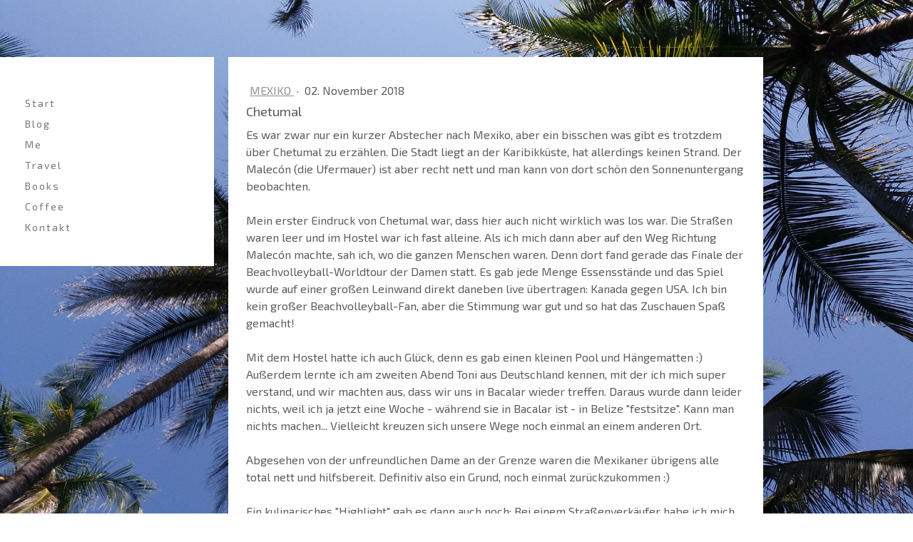

--- FILE ---
content_type: text/html; charset=UTF-8
request_url: https://www.travelbookscoffee.com/2018/11/02/chetumal/
body_size: 12028
content:
<!DOCTYPE html>
<html lang="de-DE"><head>
    <meta charset="utf-8"/>
    <link rel="dns-prefetch preconnect" href="https://u.jimcdn.com/" crossorigin="anonymous"/>
<link rel="dns-prefetch preconnect" href="https://assets.jimstatic.com/" crossorigin="anonymous"/>
<link rel="dns-prefetch preconnect" href="https://image.jimcdn.com" crossorigin="anonymous"/>
<link rel="dns-prefetch preconnect" href="https://fonts.jimstatic.com" crossorigin="anonymous"/>
<meta name="viewport" content="width=device-width, initial-scale=1"/>
<meta http-equiv="X-UA-Compatible" content="IE=edge"/>
<meta name="description" content=""/>
<meta name="robots" content="index, follow, archive"/>
<meta property="st:section" content=""/>
<meta name="generator" content="Jimdo Creator"/>
<meta name="twitter:title" content="Chetumal"/>
<meta name="twitter:description" content="Es war zwar nur ein kurzer Abstecher nach Mexiko, aber ein bisschen was gibt es trotzdem über Chetumal zu erzählen. Die Stadt liegt an der Karibikküste, hat allerdings keinen Strand. Der Malecón (die Ufermauer) ist aber recht nett und man kann von dort schön den Sonnenuntergang beobachten. Mein erster Eindruck von Chetumal war, dass hier auch nicht wirklich was los war. Die Straßen waren leer und im Hostel war ich fast alleine. Als ich mich dann aber auf den Weg Richtung Malecón machte, sah ich, wo die ganzen Menschen waren. Denn dort fand gerade das Finale der Beachvolleyball-Worldtour der Damen statt. Es gab jede Menge Essensstände und das Spiel wurde auf einer großen Leinwand direkt daneben live übertragen: Kanada gegen USA. Ich bin kein großer Beachvolleyball-Fan, aber die Stimmung war gut und so hat das Zuschauen Spaß gemacht! Mit dem Hostel hatte ich auch Glück, denn es gab einen kleinen Pool und Hängematten :) Außerdem lernte ich am zweiten Abend Toni aus Deutschland kennen, mit der ich mich super verstand, und wir machten aus, dass wir uns in Bacalar wieder treffen. Daraus wurde dann leider nichts, weil ich ja jetzt eine Woche - während sie in Bacalar ist - in Belize &quot;festsitze&quot;. Kann man nichts machen... Vielleicht kreuzen sich unsere Wege noch einmal an einem anderen Ort. Abgesehen von der unfreundlichen Dame an der Grenze waren die Mexikaner übrigens alle total nett und hilfsbereit. Definitiv also ein Grund, noch einmal zurückzukommen :) Ein kulinarisches &quot;Highlight&quot; gab es dann auch noch: Bei einem Straßenverkäufer habe ich mich aufklären lassen, was Marquesitas sind und habe dann direkt eine (einen? eins?) probiert. Eine frisch gebackene Waffel gefüllt mit Nutella und Edamer-Käse. Ja, richtig gelesen. Klingt nach einer interessanten Kombination und das war es auch! Aber eigentlich hat es ganz gut geschmeckt. Finde es immer spannend zu sehen, wie sich das Essen in den einzelnen Ländern unterscheidet. Und in Mexiko gibt es noch einiges zu probieren... Die Sache mit der Grenze und die Tatsache, dass ich jetzt wieder in Belize bin, hat auf jeden Fall dazu geführt, dass ich jetzt noch mehr Lust auf Mexiko habe und die Vorfreude noch größer ist. Verrückt."/>
<meta name="twitter:card" content="summary_large_image"/>
<meta property="og:url" content="https://www.travelbookscoffee.com/2018/11/02/chetumal/"/>
<meta property="og:title" content="Chetumal"/>
<meta property="og:description" content="Es war zwar nur ein kurzer Abstecher nach Mexiko, aber ein bisschen was gibt es trotzdem über Chetumal zu erzählen. Die Stadt liegt an der Karibikküste, hat allerdings keinen Strand. Der Malecón (die Ufermauer) ist aber recht nett und man kann von dort schön den Sonnenuntergang beobachten. Mein erster Eindruck von Chetumal war, dass hier auch nicht wirklich was los war. Die Straßen waren leer und im Hostel war ich fast alleine. Als ich mich dann aber auf den Weg Richtung Malecón machte, sah ich, wo die ganzen Menschen waren. Denn dort fand gerade das Finale der Beachvolleyball-Worldtour der Damen statt. Es gab jede Menge Essensstände und das Spiel wurde auf einer großen Leinwand direkt daneben live übertragen: Kanada gegen USA. Ich bin kein großer Beachvolleyball-Fan, aber die Stimmung war gut und so hat das Zuschauen Spaß gemacht! Mit dem Hostel hatte ich auch Glück, denn es gab einen kleinen Pool und Hängematten :) Außerdem lernte ich am zweiten Abend Toni aus Deutschland kennen, mit der ich mich super verstand, und wir machten aus, dass wir uns in Bacalar wieder treffen. Daraus wurde dann leider nichts, weil ich ja jetzt eine Woche - während sie in Bacalar ist - in Belize &quot;festsitze&quot;. Kann man nichts machen... Vielleicht kreuzen sich unsere Wege noch einmal an einem anderen Ort. Abgesehen von der unfreundlichen Dame an der Grenze waren die Mexikaner übrigens alle total nett und hilfsbereit. Definitiv also ein Grund, noch einmal zurückzukommen :) Ein kulinarisches &quot;Highlight&quot; gab es dann auch noch: Bei einem Straßenverkäufer habe ich mich aufklären lassen, was Marquesitas sind und habe dann direkt eine (einen? eins?) probiert. Eine frisch gebackene Waffel gefüllt mit Nutella und Edamer-Käse. Ja, richtig gelesen. Klingt nach einer interessanten Kombination und das war es auch! Aber eigentlich hat es ganz gut geschmeckt. Finde es immer spannend zu sehen, wie sich das Essen in den einzelnen Ländern unterscheidet. Und in Mexiko gibt es noch einiges zu probieren... Die Sache mit der Grenze und die Tatsache, dass ich jetzt wieder in Belize bin, hat auf jeden Fall dazu geführt, dass ich jetzt noch mehr Lust auf Mexiko habe und die Vorfreude noch größer ist. Verrückt."/>
<meta property="og:type" content="article"/>
<meta property="og:locale" content="de_DE"/>
<meta property="og:site_name" content="travelbookscoffee"/>
<meta name="twitter:image" content="https://image.jimcdn.com/app/cms/image/transf/dimension=4000x3000:format=jpg/path/s7b096c2c5afcab31/image/if8f094b75cb9f344/version/1676616384/chetumal.jpg"/>
<meta property="og:image" content="https://image.jimcdn.com/app/cms/image/transf/dimension=4000x3000:format=jpg/path/s7b096c2c5afcab31/image/if8f094b75cb9f344/version/1676616384/chetumal.jpg"/>
<meta property="og:image:width" content="4000"/>
<meta property="og:image:height" content="3000"/>
<meta property="og:image:secure_url" content="https://image.jimcdn.com/app/cms/image/transf/dimension=4000x3000:format=jpg/path/s7b096c2c5afcab31/image/if8f094b75cb9f344/version/1676616384/chetumal.jpg"/>
<meta property="article:published_time" content="2018-11-02 02:35:12"/><title>Chetumal - travelbookscoffee</title>
<link rel="icon" type="image/png" href="[data-uri]"/>
    <link rel="alternate" type="application/rss+xml" title="Blog" href="https://www.travelbookscoffee.com/rss/blog"/>    
<link rel="canonical" href="https://www.travelbookscoffee.com/2018/11/02/chetumal/"/>

        <script src="https://assets.jimstatic.com/ckies.js.7aeecda51e36f76cf70c.js"></script>

        <script src="https://assets.jimstatic.com/cookieControl.js.c1cea533ba5da95c3d32.js"></script>
    <script>window.CookieControlSet.setToNormal();</script>

    <style>html,body{margin:0}.hidden{display:none}.n{padding:5px}#cc-website-title a {text-decoration: none}.cc-m-image-align-1{text-align:left}.cc-m-image-align-2{text-align:right}.cc-m-image-align-3{text-align:center}</style>

        <link href="https://u.jimcdn.com/cms/o/s7b096c2c5afcab31/layout/dm_c45ac059ff842d77375e4cb679b1a8d5/css/layout.css?t=1526995303" rel="stylesheet" type="text/css" id="jimdo_layout_css"/>
<script>     /* <![CDATA[ */     /*!  loadCss [c]2014 @scottjehl, Filament Group, Inc.  Licensed MIT */     window.loadCSS = window.loadCss = function(e,n,t){var r,l=window.document,a=l.createElement("link");if(n)r=n;else{var i=(l.body||l.getElementsByTagName("head")[0]).childNodes;r=i[i.length-1]}var o=l.styleSheets;a.rel="stylesheet",a.href=e,a.media="only x",r.parentNode.insertBefore(a,n?r:r.nextSibling);var d=function(e){for(var n=a.href,t=o.length;t--;)if(o[t].href===n)return e.call(a);setTimeout(function(){d(e)})};return a.onloadcssdefined=d,d(function(){a.media=t||"all"}),a};     window.onloadCSS = function(n,o){n.onload=function(){n.onload=null,o&&o.call(n)},"isApplicationInstalled"in navigator&&"onloadcssdefined"in n&&n.onloadcssdefined(o)}     /* ]]> */ </script>     <script>
// <![CDATA[
onloadCSS(loadCss('https://assets.jimstatic.com/web.css.d9361b6586f0098197fdc233c6461efe.css') , function() {
    this.id = 'jimdo_web_css';
});
// ]]>
</script>
<link href="https://assets.jimstatic.com/web.css.d9361b6586f0098197fdc233c6461efe.css" rel="preload" as="style"/>
<noscript>
<link href="https://assets.jimstatic.com/web.css.d9361b6586f0098197fdc233c6461efe.css" rel="stylesheet"/>
</noscript>
    <script>
    //<![CDATA[
        var jimdoData = {"isTestserver":false,"isLcJimdoCom":false,"isJimdoHelpCenter":false,"isProtectedPage":false,"cstok":"9266ee4300bd692efa37fedf7e664ffb3a551ba8","cacheJsKey":"c134020a6434ec4164250b01d0ef8b36cc6fd0a1","cacheCssKey":"c134020a6434ec4164250b01d0ef8b36cc6fd0a1","cdnUrl":"https:\/\/assets.jimstatic.com\/","minUrl":"https:\/\/assets.jimstatic.com\/app\/cdn\/min\/file\/","authUrl":"https:\/\/a.jimdo.com\/","webPath":"https:\/\/www.travelbookscoffee.com\/","appUrl":"https:\/\/a.jimdo.com\/","cmsLanguage":"de_DE","isFreePackage":false,"mobile":false,"isDevkitTemplateUsed":true,"isTemplateResponsive":true,"websiteId":"s7b096c2c5afcab31","pageId":1691576020,"packageId":3,"shop":{"deliveryTimeTexts":{"1":"1 - 3 Tage Lieferzeit","2":"3 - 5 Tage Lieferzeit","3":"5 - 8 Tage Lieferzeit"},"checkoutButtonText":"Zur Kasse","isReady":false,"currencyFormat":{"pattern":"#,##0.00 \u00a4","convertedPattern":"#,##0.00 $","symbols":{"GROUPING_SEPARATOR":".","DECIMAL_SEPARATOR":",","CURRENCY_SYMBOL":"\u20ac"}},"currencyLocale":"de_DE"},"tr":{"gmap":{"searchNotFound":"Die angegebene Adresse konnte nicht gefunden werden.","routeNotFound":"Die Anfahrtsroute konnte nicht berechnet werden. M\u00f6gliche Gr\u00fcnde: Die Startadresse ist zu ungenau oder zu weit von der Zieladresse entfernt."},"shop":{"checkoutSubmit":{"next":"N\u00e4chster Schritt","wait":"Bitte warten"},"paypalError":"Da ist leider etwas schiefgelaufen. Bitte versuche es erneut!","cartBar":"Zum Warenkorb","maintenance":"Dieser Shop ist vor\u00fcbergehend leider nicht erreichbar. Bitte probieren Sie es sp\u00e4ter noch einmal.","addToCartOverlay":{"productInsertedText":"Der Artikel wurde dem Warenkorb hinzugef\u00fcgt.","continueShoppingText":"Weiter einkaufen","reloadPageText":"neu laden"},"notReadyText":"Dieser Shop ist noch nicht vollst\u00e4ndig eingerichtet.","numLeftText":"Mehr als {:num} Exemplare dieses Artikels sind z.Z. leider nicht verf\u00fcgbar.","oneLeftText":"Es ist leider nur noch ein Exemplar dieses Artikels verf\u00fcgbar."},"common":{"timeout":"Es ist ein Fehler aufgetreten. Die von dir ausgew\u00e4hlte Aktion wurde abgebrochen. Bitte versuche es in ein paar Minuten erneut."},"form":{"badRequest":"Es ist ein Fehler aufgetreten: Die Eingaben konnten leider nicht \u00fcbermittelt werden. Bitte versuche es sp\u00e4ter noch einmal!"}},"jQuery":"jimdoGen002","isJimdoMobileApp":false,"bgConfig":{"id":30578120,"type":"picture","options":{"fixed":true},"images":[{"id":5442460220,"url":"https:\/\/image.jimcdn.com\/app\/cms\/image\/transf\/dimension=2000x1500:format=jpg\/path\/s7b096c2c5afcab31\/backgroundarea\/i5495f64c130cce35\/version\/1509216501\/image.jpg"}]},"bgFullscreen":null,"responsiveBreakpointLandscape":767,"responsiveBreakpointPortrait":480,"copyableHeadlineLinks":false,"tocGeneration":false,"googlemapsConsoleKey":false,"loggingForAnalytics":false,"loggingForPredefinedPages":false,"isFacebookPixelIdEnabled":false,"userAccountId":"a21dcc7c-8c84-4f09-88e7-c8b59f5d7a03"};
    // ]]>
</script>

     <script> (function(window) { 'use strict'; var regBuff = window.__regModuleBuffer = []; var regModuleBuffer = function() { var args = [].slice.call(arguments); regBuff.push(args); }; if (!window.regModule) { window.regModule = regModuleBuffer; } })(window); </script>
    <script src="https://assets.jimstatic.com/web.js.7778446e79a0c13073d7.js" async="true"></script>
    <script src="https://assets.jimstatic.com/at.js.db285b71839286136d00.js"></script>
    
</head>

<body class="body cc-page cc-page-blog j-m-gallery-styles j-m-video-styles j-m-hr-styles j-m-header-styles j-m-text-styles j-m-emotionheader-styles j-m-htmlCode-styles j-m-rss-styles j-m-form-styles-disabled j-m-table-styles j-m-textWithImage-styles j-m-downloadDocument-styles j-m-imageSubtitle-styles j-m-flickr-styles j-m-googlemaps-styles j-m-blogSelection-styles-disabled j-m-comment-styles-disabled j-m-jimdo-styles j-m-profile-styles j-m-guestbook-styles j-m-promotion-styles j-m-twitter-styles j-m-hgrid-styles j-m-shoppingcart-styles-disabled j-m-catalog-styles j-m-product-styles-disabled j-m-facebook-styles j-m-sharebuttons-styles j-m-formnew-styles-disabled j-m-callToAction-styles j-m-turbo-styles j-m-spacing-styles j-m-googleplus-styles j-m-dummy-styles j-m-search-styles j-m-booking-styles j-footer-styles cc-pagemode-default cc-content-parent" id="page-1691576020">

<div id="cc-inner" class="cc-content-parent">
  <input type="checkbox" id="jtpl-mobile-navigation__checkbox" class="jtpl-mobile-navigation__checkbox"/><!-- _main.sass --><div class="jtpl-main alignment-options cc-content-parent">

    <!-- background-area -->
    <div class="jtpl-background-area" background-area=""></div>
    <!-- END background-area -->

    <!-- _mobile-navigation.sass -->
    <nav class="jtpl-mobile-navigation navigation-colors navigation-colors--transparency"><label for="jtpl-mobile-navigation__checkbox" class="jtpl-mobile-navigation__label">
        <span class="jtpl-mobile-navigation__borders navigation-colors__menu-icon"></span>
      </label>
      <div class="jtpl-mobile-navigation__inner">
        <div data-container="navigation"><div class="j-nav-variant-nested"><ul class="cc-nav-level-0 j-nav-level-0"><li id="cc-nav-view-1643433020" class="jmd-nav__list-item-0"><a href="/" data-link-title="Start">Start</a></li><li id="cc-nav-view-1671673020" class="jmd-nav__list-item-0 j-nav-has-children"><a href="/blog/" data-link-title="Blog">Blog</a><span data-navi-toggle="cc-nav-view-1671673020" class="jmd-nav__toggle-button"></span><ul class="cc-nav-level-1 j-nav-level-1"><li id="cc-nav-view-1688705720" class="jmd-nav__list-item-1"><a href="/blog/life/" data-link-title="Life">Life</a></li><li id="cc-nav-view-1736200820" class="jmd-nav__list-item-1"><a href="/blog/südafrika/" data-link-title="Südafrika">Südafrika</a></li><li id="cc-nav-view-1736200920" class="jmd-nav__list-item-1"><a href="/blog/kanarische-inseln/" data-link-title="Kanarische Inseln">Kanarische Inseln</a></li><li id="cc-nav-view-1736201020" class="jmd-nav__list-item-1"><a href="/blog/spanien/" data-link-title="Spanien">Spanien</a></li><li id="cc-nav-view-1736201220" class="jmd-nav__list-item-1"><a href="/blog/ostsee/" data-link-title="Ostsee">Ostsee</a></li><li id="cc-nav-view-1736201320" class="jmd-nav__list-item-1"><a href="/blog/island/" data-link-title="Island">Island</a></li><li id="cc-nav-view-1736201420" class="jmd-nav__list-item-1"><a href="/blog/mexiko/" data-link-title="Mexiko">Mexiko</a></li><li id="cc-nav-view-1736201520" class="jmd-nav__list-item-1"><a href="/blog/kalifornien/" data-link-title="Kalifornien">Kalifornien</a></li><li id="cc-nav-view-1736201620" class="jmd-nav__list-item-1"><a href="/blog/hawaii/" data-link-title="Hawaii">Hawaii</a></li><li id="cc-nav-view-1736363420" class="jmd-nav__list-item-1"><a href="/blog/neuseeland/" data-link-title="Neuseeland">Neuseeland</a></li><li id="cc-nav-view-1736363520" class="jmd-nav__list-item-1"><a href="/blog/australien/" data-link-title="Australien">Australien</a></li><li id="cc-nav-view-1736363620" class="jmd-nav__list-item-1"><a href="/blog/panama/" data-link-title="Panama">Panama</a></li><li id="cc-nav-view-1736363720" class="jmd-nav__list-item-1"><a href="/blog/costa-rica/" data-link-title="Costa Rica">Costa Rica</a></li><li id="cc-nav-view-1736363820" class="jmd-nav__list-item-1"><a href="/blog/guatemala/" data-link-title="Guatemala">Guatemala</a></li><li id="cc-nav-view-1736363920" class="jmd-nav__list-item-1"><a href="/blog/belize/" data-link-title="Belize">Belize</a></li><li id="cc-nav-view-1736523320" class="jmd-nav__list-item-1"><a href="/blog/portugal/" data-link-title="Portugal">Portugal</a></li><li id="cc-nav-view-1736757520" class="jmd-nav__list-item-1"><a href="/blog/argentinien-und-chile/" data-link-title="Argentinien und Chile">Argentinien und Chile</a></li><li id="cc-nav-view-1737333820" class="jmd-nav__list-item-1"><a href="/blog/deutschland/" data-link-title="Deutschland">Deutschland</a></li><li id="cc-nav-view-1737668220" class="jmd-nav__list-item-1"><a href="/blog/dänemark/" data-link-title="Dänemark">Dänemark</a></li><li id="cc-nav-view-1737711520" class="jmd-nav__list-item-1"><a href="/blog/frankreich/" data-link-title="Frankreich">Frankreich</a></li><li id="cc-nav-view-1738199620" class="jmd-nav__list-item-1"><a href="/blog/italien/" data-link-title="Italien">Italien</a></li><li id="cc-nav-view-1738607920" class="jmd-nav__list-item-1"><a href="/blog/schweden/" data-link-title="Schweden">Schweden</a></li><li id="cc-nav-view-1738696420" class="jmd-nav__list-item-1"><a href="/blog/finnland/" data-link-title="Finnland">Finnland</a></li><li id="cc-nav-view-1738696520" class="jmd-nav__list-item-1"><a href="/blog/norwegen/" data-link-title="Norwegen">Norwegen</a></li></ul></li><li id="cc-nav-view-1643433320" class="jmd-nav__list-item-0"><a href="/me/" data-link-title="Me">Me</a></li><li id="cc-nav-view-1643433120" class="jmd-nav__list-item-0"><a href="/travel/" data-link-title="Travel">Travel</a></li><li id="cc-nav-view-1644039020" class="jmd-nav__list-item-0"><a href="/books/" data-link-title="Books">Books</a></li><li id="cc-nav-view-1644049120" class="jmd-nav__list-item-0"><a href="/coffee/" data-link-title="Coffee">Coffee</a></li><li id="cc-nav-view-1664545320" class="jmd-nav__list-item-0"><a href="/kontakt/" data-link-title="Kontakt">Kontakt</a></li></ul></div></div>
      </div>
    </nav><!-- END _mobile-navigation.sass --><!-- _header.sass --><header class="jtpl-header navigation-colors"><div class="jtpl-logo">
        
      </div>

      <!-- _navigation.sass -->
      <nav class="jtpl-navigation"><div class="jtpl-navigation__inner">
          <div data-container="navigation"><div class="j-nav-variant-nested"><ul class="cc-nav-level-0 j-nav-level-0"><li id="cc-nav-view-1643433020" class="jmd-nav__list-item-0"><a href="/" data-link-title="Start">Start</a></li><li id="cc-nav-view-1671673020" class="jmd-nav__list-item-0 j-nav-has-children"><a href="/blog/" data-link-title="Blog">Blog</a><span data-navi-toggle="cc-nav-view-1671673020" class="jmd-nav__toggle-button"></span></li><li id="cc-nav-view-1643433320" class="jmd-nav__list-item-0"><a href="/me/" data-link-title="Me">Me</a></li><li id="cc-nav-view-1643433120" class="jmd-nav__list-item-0"><a href="/travel/" data-link-title="Travel">Travel</a></li><li id="cc-nav-view-1644039020" class="jmd-nav__list-item-0"><a href="/books/" data-link-title="Books">Books</a></li><li id="cc-nav-view-1644049120" class="jmd-nav__list-item-0"><a href="/coffee/" data-link-title="Coffee">Coffee</a></li><li id="cc-nav-view-1664545320" class="jmd-nav__list-item-0"><a href="/kontakt/" data-link-title="Kontakt">Kontakt</a></li></ul></div></div>
        </div>
      </nav><!-- END _navigation.sass --></header><!-- END _header.sass --><!-- _section-main.sass --><section class="jtpl-section-main content-options cc-content-parent"><div class="jtpl-content cc-content-parent">
        <div id="content_area" data-container="content"><div id="content_start"></div>
        <article class="j-blog"><div class="n j-blog-meta j-blog-post--header">
    <div class="j-text j-module n">
                    <a href="https://www.travelbookscoffee.com/blog/mexiko/" class="j-blog-post--category">
                Mexiko            </a>
         ·         <span class="j-text j-blog-post--date">
            02. November 2018        </span>
    </div>
    <h1 class="j-blog-header j-blog-headline j-blog-post--headline">Chetumal</h1>
</div>
<div class="post j-blog-content">
        <div id="cc-matrix-2280075920"><div id="cc-m-8584285020" class="j-module n j-text "><p>
    Es war zwar nur ein kurzer Abstecher nach Mexiko, aber ein bisschen was gibt es trotzdem über Chetumal zu erzählen. Die Stadt liegt an der Karibikküste, hat allerdings keinen Strand. Der Malecón
    (die Ufermauer) ist aber recht nett und man kann von dort schön den Sonnenuntergang beobachten.
</p>

<p>
     
</p>

<p>
    Mein erster Eindruck von Chetumal war, dass hier auch nicht wirklich was los war. Die Straßen waren leer und im Hostel war ich fast alleine. Als ich mich dann aber auf den Weg Richtung Malecón
    machte, sah ich, wo die ganzen Menschen waren. Denn dort fand gerade das Finale der Beachvolleyball-Worldtour der Damen statt. Es gab jede Menge Essensstände und das Spiel wurde auf einer großen
    Leinwand direkt daneben live übertragen: Kanada gegen USA. Ich bin kein großer Beachvolleyball-Fan, aber die Stimmung war gut und so hat das Zuschauen Spaß gemacht!
</p>

<p>
     
</p>

<p>
    Mit dem Hostel hatte ich auch Glück, denn es gab einen kleinen Pool und Hängematten :) Außerdem lernte ich am zweiten Abend Toni aus Deutschland kennen, mit der ich mich super verstand, und wir
    machten aus, dass wir uns in Bacalar wieder treffen. Daraus wurde dann leider nichts, weil ich ja jetzt eine Woche - während sie in Bacalar ist - in Belize "festsitze". Kann man nichts machen...
    Vielleicht kreuzen sich unsere Wege noch einmal an einem anderen Ort. 
</p>

<p>
     
</p>

<p>
    Abgesehen von der unfreundlichen Dame an der Grenze waren die Mexikaner übrigens alle total nett und hilfsbereit. Definitiv also ein Grund, noch einmal zurückzukommen :)
</p>

<p>
     
</p>

<p>
    Ein kulinarisches "Highlight" gab es dann auch noch: Bei einem Straßenverkäufer habe ich mich aufklären lassen, was Marquesitas sind und habe dann direkt eine (einen? eins?) probiert. Eine frisch
    gebackene Waffel gefüllt mit Nutella und Edamer-Käse. Ja, richtig gelesen. Klingt nach einer interessanten Kombination und das war es auch! Aber eigentlich hat es ganz gut geschmeckt. Finde es
    immer spannend zu sehen, wie sich das Essen in den einzelnen Ländern unterscheidet. Und in Mexiko gibt es noch einiges zu probieren...
</p>

<p>
     
</p>

<p>
    Die Sache mit der Grenze und die Tatsache, dass ich jetzt wieder in Belize bin, hat auf jeden Fall dazu geführt, dass ich jetzt noch mehr Lust auf Mexiko habe und die Vorfreude noch größer ist.
    Verrückt. 
</p>

<p>
     
</p></div><div id="cc-m-8584318320" class="j-module n j-gallery "><div id="cc-m-gallery-8584318320" class="cc-m-gallery-container            cc-m-gallery-slider                        cc-m-gallery-slider-fullscreen-enabled           ">
        <ul>
                    <li>
                
                <a rel="lightbox[8584318320]" href="javascript:" data-href="https://image.jimcdn.com/app/cms/image/transf/dimension=2048x2048:format=jpg/path/s7b096c2c5afcab31/image/if5bb6122b5d85f1b/version/1541130119/image.jpg" data-title=""><img src="https://image.jimcdn.com/app/cms/image/transf/dimension=2048x2048:format=jpg/path/s7b096c2c5afcab31/image/if5bb6122b5d85f1b/version/1541130119/image.jpg" data-orig-width="1536" data-orig-height="2048" alt=""/></a>            </li>
                    <li>
                
                <a rel="lightbox[8584318320]" href="javascript:" data-href="https://image.jimcdn.com/app/cms/image/transf/dimension=2048x2048:format=jpg/path/s7b096c2c5afcab31/image/i8f003772f4710884/version/1541131029/image.jpg" data-title=""><img src="https://image.jimcdn.com/app/cms/image/transf/dimension=2048x2048:format=jpg/path/s7b096c2c5afcab31/image/i8f003772f4710884/version/1541131029/image.jpg" data-orig-width="1537" data-orig-height="2048" alt=""/></a>            </li>
                    <li>
                
                <a rel="lightbox[8584318320]" href="javascript:" data-href="https://image.jimcdn.com/app/cms/image/transf/dimension=2048x2048:format=jpg/path/s7b096c2c5afcab31/image/ie44073bff7b42a99/version/1541131516/image.jpg" data-title=""><img src="https://image.jimcdn.com/app/cms/image/transf/dimension=2048x2048:format=jpg/path/s7b096c2c5afcab31/image/ie44073bff7b42a99/version/1541131516/image.jpg" data-orig-width="2048" data-orig-height="1536" alt=""/></a>            </li>
                    <li>
                
                <a rel="lightbox[8584318320]" href="javascript:" data-href="https://image.jimcdn.com/app/cms/image/transf/dimension=2048x2048:format=jpg/path/s7b096c2c5afcab31/image/i2f5ae6f4face9481/version/1541131516/image.jpg" data-title=""><img src="https://image.jimcdn.com/app/cms/image/transf/dimension=2048x2048:format=jpg/path/s7b096c2c5afcab31/image/i2f5ae6f4face9481/version/1541131516/image.jpg" data-orig-width="2048" data-orig-height="1536" alt=""/></a>            </li>
                    <li>
                
                <a rel="lightbox[8584318320]" href="javascript:" data-href="https://image.jimcdn.com/app/cms/image/transf/dimension=2048x2048:format=jpg/path/s7b096c2c5afcab31/image/i7a42b1120147d841/version/1541131516/image.jpg" data-title=""><img src="https://image.jimcdn.com/app/cms/image/transf/dimension=2048x2048:format=jpg/path/s7b096c2c5afcab31/image/i7a42b1120147d841/version/1541131516/image.jpg" data-orig-width="1537" data-orig-height="2048" alt=""/></a>            </li>
                    <li>
                
                <a rel="lightbox[8584318320]" href="javascript:" data-href="https://image.jimcdn.com/app/cms/image/transf/dimension=2048x2048:format=jpg/path/s7b096c2c5afcab31/image/i34623f5658d6cfff/version/1541131516/image.jpg" data-title=""><img src="https://image.jimcdn.com/app/cms/image/transf/dimension=2048x2048:format=jpg/path/s7b096c2c5afcab31/image/i34623f5658d6cfff/version/1541131516/image.jpg" data-orig-width="2048" data-orig-height="1537" alt=""/></a>            </li>
                    <li>
                
                <a rel="lightbox[8584318320]" href="javascript:" data-href="https://image.jimcdn.com/app/cms/image/transf/dimension=2048x2048:format=jpg/path/s7b096c2c5afcab31/image/ic16550f23bb8ab2b/version/1541131516/image.jpg" data-title=""><img src="https://image.jimcdn.com/app/cms/image/transf/dimension=2048x2048:format=jpg/path/s7b096c2c5afcab31/image/ic16550f23bb8ab2b/version/1541131516/image.jpg" data-orig-width="1537" data-orig-height="2048" alt=""/></a>            </li>
                    <li>
                
                <a rel="lightbox[8584318320]" href="javascript:" data-href="https://image.jimcdn.com/app/cms/image/transf/dimension=2048x2048:format=jpg/path/s7b096c2c5afcab31/image/idfae2fab30e299aa/version/1541131516/image.jpg" data-title=""><img src="https://image.jimcdn.com/app/cms/image/transf/dimension=2048x2048:format=jpg/path/s7b096c2c5afcab31/image/idfae2fab30e299aa/version/1541131516/image.jpg" data-orig-width="1536" data-orig-height="2048" alt=""/></a>            </li>
                    <li>
                
                <a rel="lightbox[8584318320]" href="javascript:" data-href="https://image.jimcdn.com/app/cms/image/transf/dimension=2048x2048:format=jpg/path/s7b096c2c5afcab31/image/i75b46e4997c40185/version/1541131516/image.jpg" data-title=""><img src="https://image.jimcdn.com/app/cms/image/transf/dimension=2048x2048:format=jpg/path/s7b096c2c5afcab31/image/i75b46e4997c40185/version/1541131516/image.jpg" data-orig-width="2048" data-orig-height="1536" alt=""/></a>            </li>
                    <li>
                
                <a rel="lightbox[8584318320]" href="javascript:" data-href="https://image.jimcdn.com/app/cms/image/transf/dimension=2048x2048:format=jpg/path/s7b096c2c5afcab31/image/i47d19e1aaecd2331/version/1541131516/image.jpg" data-title=""><img src="https://image.jimcdn.com/app/cms/image/transf/dimension=2048x2048:format=jpg/path/s7b096c2c5afcab31/image/i47d19e1aaecd2331/version/1541131516/image.jpg" data-orig-width="1284" data-orig-height="2048" alt=""/></a>            </li>
                    <li>
                
                <a rel="lightbox[8584318320]" href="javascript:" data-href="https://image.jimcdn.com/app/cms/image/transf/dimension=2048x2048:format=jpg/path/s7b096c2c5afcab31/image/ia162a4243cb20145/version/1541131516/image.jpg" data-title=""><img src="https://image.jimcdn.com/app/cms/image/transf/dimension=2048x2048:format=jpg/path/s7b096c2c5afcab31/image/ia162a4243cb20145/version/1541131516/image.jpg" data-orig-width="1536" data-orig-height="2048" alt=""/></a>            </li>
            </ul>

            <div class="cc-m-gallery-slider-bar">
            <div class="cc-m-gallery-slider-thumbnails-wrapper">
                <div class="cc-m-gallery-slider-thumbnails">
                                            <a data-slide-index="0" href="">
                            <img src="https://image.jimcdn.com/app/cms/image/transf/dimension=25x25:mode=crop:format=jpg/path/s7b096c2c5afcab31/image/if5bb6122b5d85f1b/version/1541130119/image.jpg" alt=""/>
                        </a>
                                                <a data-slide-index="1" href="">
                            <img src="https://image.jimcdn.com/app/cms/image/transf/dimension=25x25:mode=crop:format=jpg/path/s7b096c2c5afcab31/image/i8f003772f4710884/version/1541131029/image.jpg" alt=""/>
                        </a>
                                                <a data-slide-index="2" href="">
                            <img src="https://image.jimcdn.com/app/cms/image/transf/dimension=25x25:mode=crop:format=jpg/path/s7b096c2c5afcab31/image/ie44073bff7b42a99/version/1541131516/image.jpg" alt=""/>
                        </a>
                                                <a data-slide-index="3" href="">
                            <img src="https://image.jimcdn.com/app/cms/image/transf/dimension=25x25:mode=crop:format=jpg/path/s7b096c2c5afcab31/image/i2f5ae6f4face9481/version/1541131516/image.jpg" alt=""/>
                        </a>
                                                <a data-slide-index="4" href="">
                            <img src="https://image.jimcdn.com/app/cms/image/transf/dimension=25x25:mode=crop:format=jpg/path/s7b096c2c5afcab31/image/i7a42b1120147d841/version/1541131516/image.jpg" alt=""/>
                        </a>
                                                <a data-slide-index="5" href="">
                            <img src="https://image.jimcdn.com/app/cms/image/transf/dimension=25x25:mode=crop:format=jpg/path/s7b096c2c5afcab31/image/i34623f5658d6cfff/version/1541131516/image.jpg" alt=""/>
                        </a>
                                                <a data-slide-index="6" href="">
                            <img src="https://image.jimcdn.com/app/cms/image/transf/dimension=25x25:mode=crop:format=jpg/path/s7b096c2c5afcab31/image/ic16550f23bb8ab2b/version/1541131516/image.jpg" alt=""/>
                        </a>
                                                <a data-slide-index="7" href="">
                            <img src="https://image.jimcdn.com/app/cms/image/transf/dimension=25x25:mode=crop:format=jpg/path/s7b096c2c5afcab31/image/idfae2fab30e299aa/version/1541131516/image.jpg" alt=""/>
                        </a>
                                                <a data-slide-index="8" href="">
                            <img src="https://image.jimcdn.com/app/cms/image/transf/dimension=25x25:mode=crop:format=jpg/path/s7b096c2c5afcab31/image/i75b46e4997c40185/version/1541131516/image.jpg" alt=""/>
                        </a>
                                                <a data-slide-index="9" href="">
                            <img src="https://image.jimcdn.com/app/cms/image/transf/dimension=25x25:mode=crop:format=jpg/path/s7b096c2c5afcab31/image/i47d19e1aaecd2331/version/1541131516/image.jpg" alt=""/>
                        </a>
                                                <a data-slide-index="10" href="">
                            <img src="https://image.jimcdn.com/app/cms/image/transf/dimension=25x25:mode=crop:format=jpg/path/s7b096c2c5afcab31/image/ia162a4243cb20145/version/1541131516/image.jpg" alt=""/>
                        </a>
                                        </div>
            </div>
        </div>
    
        <a href="javascript:" class="cc-m-gallery-slider-fullscreen              "></a>
    

</div>
<script id="cc-m-reg-8584318320">// <![CDATA[

    window.regModule("module_gallery", {"view":"5","countImages":11,"variant":"slider","selector":"#cc-m-gallery-8584318320","imageCount":11,"enlargeable":"1","multiUpload":true,"autostart":1,"pause":"4","showSliderThumbnails":1,"coolSize":"2","coolPadding":"3","stackCount":"3","stackPadding":"3","options":{"pinterest":"0"},"id":8584318320});
// ]]>
</script></div></div>
        </div><div class="j-module n j-text j-blog-post--tags-wrapper"><span class="j-blog-post--tags--template" style="display: none;"><a class="j-blog-post--tag" href="https://www.travelbookscoffee.com/blog/?tag=tagPlaceholder">tagPlaceholder</a></span><span class="j-blog-post--tags-label" style="display: none;">Tags:</span> <span class="j-blog-post--tags-list"></span></div><div class="n" id="flexsocialbuttons">
<div class="cc-sharebuttons-element cc-sharebuttons-size-32 cc-sharebuttons-style-colored cc-sharebuttons-design-square cc-sharebuttons-align-left">


    <a class="cc-sharebuttons-facebook" href="http://www.facebook.com/sharer.php?u=https://www.travelbookscoffee.com/2018/11/02/chetumal/&amp;t=Chetumal" title="Facebook" target="_blank"></a><a class="cc-sharebuttons-x" href="https://x.com/share?text=Chetumal&amp;url=https%3A%2F%2Fwww.travelbookscoffee.com%2F2018%2F11%2F02%2Fchetumal%2F" title="X" target="_blank"></a>

</div>
</div>
                <div class="n j-comment">
                    <div id="commentsModule8584284820"><p id="skiptoform8584284820" class="skiptoform"><a href="#" data-id="8584284820" data-action="goToForm">Kommentar schreiben</a></p><div class="j-blog-comment-counter" id="numComments8584284820"> Kommentare: <i class="cc-comments-count">0</i> </div><ul class="com-list-noava" id="commentOutput8584284820"><li id="commentFormContainer8584284820" class="commentstd clearover cc-m-comment-loading"><a name="commentForm8584284820"></a></li></ul><div id="commentError8584284820" class="message-error" style="display: none;"></div><div id="commentSuccess8584284820" class="message-ok" style="display: none;"></div></div><script>// <![CDATA[

    window.regModule("module_comment", {"data":{"id":"8584284820","closed":"0","captcha":"55db5b1d6f8e96e33e47431c15700d4a","avatar":false,"lang":{"comment":"Kommentar","comments":"Kommentare"}}});
// ]]>
</script>
                </div></article>
        </div>
      </div>
    </section><!-- END _section-main.sass --><!-- _section-aside.sass --><section class="jtpl-section-aside sidebar-options-box"><aside class="jtpl-sidebar sidebar-options-inner"><div data-container="sidebar"><div id="cc-matrix-2166881420"><div id="cc-m-8263957620" class="j-module n j-spacing ">
    <div class="cc-m-spacer" style="height: 20px;">
    
</div>

</div><div id="cc-m-8263957720" class="j-module n j-hgrid ">    <div class="cc-m-hgrid-column" style="width: 31.99%;">
        <div id="cc-matrix-2166881720"></div>    </div>
            <div class="cc-m-hgrid-separator" data-display="cms-only"><div></div></div>
        <div class="cc-m-hgrid-column" style="width: 31.99%;">
        <div id="cc-matrix-2166881920"><div id="cc-m-8263958020" class="j-module n j-text "><p style="text-align: center;">
    <a href="https://www.instagram.com/travel.books.coffee/" title="https://www.instagram.com/travel.books.coffee/" target="_blank"><span style="font-size: 20px;" mce-data-marked="1"><strong>INSTAGRAM</strong></span></a>
</p></div></div>    </div>
            <div class="cc-m-hgrid-separator" data-display="cms-only"><div></div></div>
        <div class="cc-m-hgrid-column last" style="width: 31.99%;">
        <div id="cc-matrix-2166882020"></div>    </div>
    
<div class="cc-m-hgrid-overlay" data-display="cms-only"></div>

<br class="cc-clear"/>

</div><div id="cc-m-8263958220" class="j-module n j-spacing ">
    <div class="cc-m-spacer" style="height: 30px;">
    
</div>

</div><div id="cc-m-8263958420" class="j-module n j-text "><p style="text-align: center;">
    travelbookscoffee@gmx.de
</p></div><div id="cc-m-8263958520" class="j-module n j-spacing ">
    <div class="cc-m-spacer" style="height: 20px;">
    
</div>

</div></div></div>
      </aside><footer class="jtpl-footer footer-options"><div id="contentfooter" data-container="footer">

    
    <div class="j-meta-links">
        <a href="/about/">Impressum</a> | <a href="//www.travelbookscoffee.com/j/privacy">Datenschutz</a> | <a id="cookie-policy" href="javascript:window.CookieControl.showCookieSettings();">Cookie-Richtlinie</a>    </div>

    <div class="j-admin-links">
            

<span class="loggedin">
    <a rel="nofollow" id="logout" target="_top" href="https://cms.e.jimdo.com/app/cms/logout.php">
        Abmelden    </a>
    |
    <a rel="nofollow" id="edit" target="_top" href="https://a.jimdo.com/app/auth/signin/jumpcms/?page=1691576020">Bearbeiten</a>
</span>
        </div>

    
</div>

      </footer></section><!-- END _section-aside.sass --><!-- _cart.sass --><div class="jtpl-cart">
      
    </div>
    <!-- END _cart.sass -->

  </div>
  <!-- END _main.sass -->
</div>    <script type="text/javascript">
//<![CDATA[
addAutomatedTracking('creator.website', track_anon);
//]]>
</script>
    



<div class="cc-individual-cookie-settings" id="cc-individual-cookie-settings" style="display: none" data-nosnippet="true">

</div>
<script>// <![CDATA[

    window.regModule("web_individualCookieSettings", {"categories":[{"type":"NECESSARY","name":"Unbedingt erforderlich","description":"Unbedingt erforderliche Cookies erm\u00f6glichen grundlegende Funktionen und sind f\u00fcr die einwandfreie Funktion der Website erforderlich. Daher kann man sie nicht deaktivieren. Diese Art von Cookies wird ausschlie\u00dflich von dem Betreiber der Website verwendet (First-Party-Cookie) und s\u00e4mtliche Informationen, die in den Cookies gespeichert sind, werden nur an diese Website gesendet.","required":true,"cookies":[{"key":"cookielaw","name":"cookielaw","description":"Cookielaw\n\nDieses Cookie zeigt das Cookie-Banner an und speichert die Cookie-Einstellungen des Besuchers.\n\nAnbieter:\nJimdo GmbH, Stresemannstrasse 375, 22761 Hamburg, Deutschland.\n\nCookie-Name: ckies_cookielaw\nCookie-Laufzeit: 1 Jahr\n\nDatenschutzerkl\u00e4rung:\nhttps:\/\/www.jimdo.com\/de\/info\/datenschutzerklaerung\/ ","required":true},{"key":"control-cookies-wildcard","name":"ckies_*","description":"Jimdo Control Cookies\n\nSteuerungs-Cookies zur Aktivierung der vom Website-Besucher ausgew\u00e4hlten Dienste\/Cookies und zur Speicherung der entsprechenden Cookie-Einstellungen. \n\nAnbieter:\nJimdo GmbH, Stresemannstra\u00dfe 375, 22761 Hamburg, Deutschland.\n\nCookie-Namen: ckies_*, ckies_postfinance, ckies_stripe, ckies_powr, ckies_google, ckies_cookielaw, ckies_ga, ckies_jimdo_analytics, ckies_fb_analytics, ckies_fr\n\nCookie-Laufzeit: 1 Jahr\n\nDatenschutzerkl\u00e4rung:\nhttps:\/\/www.jimdo.com\/de\/info\/datenschutzerklaerung\/ ","required":true}]},{"type":"FUNCTIONAL","name":"Funktionell","description":"Funktionelle Cookies erm\u00f6glichen dieser Website, bestimmte Funktionen zur Verf\u00fcgung zu stellen und Informationen zu speichern, die vom Nutzer eingegeben wurden \u2013 beispielsweise bereits registrierte Namen oder die Sprachauswahl. Damit werden verbesserte und personalisierte Funktionen gew\u00e4hrleistet.","required":false,"cookies":[{"key":"powr-v2","name":"powr","description":"POWr.io Cookies\n\nDiese Cookies registrieren anonyme, statistische Daten \u00fcber das Verhalten des Besuchers dieser Website und sind verantwortlich f\u00fcr die Gew\u00e4hrleistung der Funktionalit\u00e4t bestimmter Widgets, die auf dieser Website eingesetzt werden. Sie werden ausschlie\u00dflich f\u00fcr interne Analysen durch den Webseitenbetreiber verwendet z. B. f\u00fcr den Besucherz\u00e4hler.\n\nAnbieter:\nPowr.io, POWr HQ, 340 Pine Street, San Francisco, California 94104, USA.\n\nCookie Namen und Laufzeiten:\nahoy_unique_[unique id] (Laufzeit: Sitzung), POWR_PRODUCTION  (Laufzeit: Sitzung),  ahoy_visitor  (Laufzeit: 2 Jahre),   ahoy_visit  (Laufzeit: 1 Tag), src (Laufzeit: 30 Tage) Security, _gid Persistent (Laufzeit: 1 Tag), NID (Domain: google.com, Laufzeit: 180 Tage), 1P_JAR (Domain: google.com, Laufzeit: 30 Tage), DV (Domain: google.com, Laufzeit: 2 Stunden), SIDCC (Domain: google.com, Laufzeit: 1 Jahre), SID (Domain: google.com, Laufzeit: 2 Jahre), HSID (Domain: google.com, Laufzeit: 2 Jahre), SEARCH_SAMESITE (Domain: google.com, Laufzeit: 6 Monate), __cfduid (Domain: powrcdn.com, Laufzeit: 30 Tage).\n\nCookie-Richtlinie:\nhttps:\/\/www.powr.io\/privacy \n\nDatenschutzerkl\u00e4rung:\nhttps:\/\/www.powr.io\/privacy ","required":false},{"key":"google_maps","name":"Google Maps","description":"Die Aktivierung und Speicherung dieser Einstellung schaltet die Anzeige der Google Maps frei. \nAnbieter: Google LLC, 1600 Amphitheatre Parkway, Mountain View, CA 94043, USA oder Google Ireland Limited, Gordon House, Barrow Street, Dublin 4, Irland, wenn Sie in der EU ans\u00e4ssig sind.\nCookie Name und Laufzeit: google_maps ( Laufzeit: 1 Jahr)\nCookie Richtlinie: https:\/\/policies.google.com\/technologies\/cookies\nDatenschutzerkl\u00e4rung: https:\/\/policies.google.com\/privacy\n","required":false},{"key":"youtu","name":"Youtube","description":"Wenn du diese Einstellung aktivierst und speicherst, wird das Anzeigen von YouTube-Videoinhalten auf dieser Website aktiviert.\n\nAnbieter: Google LLC, 1600 Amphitheatre Parkway, Mountain View, CA 94043, USA oder Google Ireland Limited, Gordon House, Barrow Street, Dublin 4, Irland, wenn du deinen Wohnsitz in der EU hast.\nCookie-Name und -Lebensdauer: youtube_consent (Lebensdauer: 1 Jahr).\nCookie-Richtlinie: https:\/\/policies.google.com\/technologies\/cookies\nDatenschutzrichtlinie: https:\/\/policies.google.com\/privacy\n\nDiese Website verwendet eine Cookie-freie Integration f\u00fcr die eingebetteten Youtube-Videos. Zus\u00e4tzliche Cookies werden vom Dienstanbieter YouTube gesetzt und Informationen gesammelt, wenn der\/die Nutzer*in in seinem\/ihrem Google-Konto eingeloggt ist. YouTube registriert anonyme statistische Daten, z. B. wie oft das Video angezeigt wird und welche Einstellungen f\u00fcr die Wiedergabe verwendet werden. In diesem Fall wird die Auswahl des\/der Nutzer*in mit seinem\/ihrem Konto verkn\u00fcpft, z. B. wenn er\/sie bei einem Video auf \"Gef\u00e4llt mir\" klickt. Weitere Informationen findest du in den Datenschutzbestimmungen von Google.","required":false}]},{"type":"PERFORMANCE","name":"Performance","description":"Die Performance-Cookies sammeln Informationen dar\u00fcber, wie diese Website genutzt wird. Der Betreiber der Website nutzt diese Cookies um die Attraktivit\u00e4t, den Inhalt und die Funktionalit\u00e4t der Website zu verbessern.","required":false,"cookies":[]},{"type":"MARKETING","name":"Marketing \/ Third Party","description":"Marketing- \/ Third Party-Cookies stammen unter anderem von externen Werbeunternehmen und werden verwendet, um Informationen \u00fcber die vom Nutzer besuchten Websites zu sammeln, um z. B. zielgruppenorientierte Werbung f\u00fcr den Benutzer zu erstellen.","required":false,"cookies":[{"key":"powr_marketing","name":"powr_marketing","description":"POWr.io Cookies \n \nDiese Cookies sammeln zu Analysezwecken anonymisierte Informationen dar\u00fcber, wie Nutzer diese Website verwenden. \n\nAnbieter:\nPowr.io, POWr HQ, 340 Pine Street, San Francisco, California 94104, USA.  \n \nCookie-Namen und Laufzeiten: \n__Secure-3PAPISID (Domain: google.com, Laufzeit: 2 Jahre), SAPISID (Domain: google.com, Laufzeit: 2 Jahre), APISID (Domain: google.com, Laufzeit: 2 Jahre), SSID (Domain: google.com, Laufzeit: 2 Jahre), __Secure-3PSID (Domain: google.com, Laufzeit: 2 Jahre), CC (Domain:google.com, Laufzeit: 1 Jahr), ANID (Domain: google.com, Laufzeit: 10 Jahre), OTZ (Domain:google.com, Laufzeit: 1 Monat).\n \nCookie-Richtlinie: \nhttps:\/\/www.powr.io\/privacy \n \nDatenschutzerkl\u00e4rung: \nhttps:\/\/www.powr.io\/privacy \n","required":false}]}],"pagesWithoutCookieSettings":["\/about\/","\/j\/privacy"],"cookieSettingsHtmlUrl":"\/app\/module\/cookiesettings\/getcookiesettingshtml"});
// ]]>
</script>

</body>
</html>


--- FILE ---
content_type: text/css; charset=UTF-8
request_url: https://u.jimcdn.com/cms/o/s7b096c2c5afcab31/layout/dm_c45ac059ff842d77375e4cb679b1a8d5/css/layout.css?t=1526995303
body_size: 5770
content:
@import url("https://fonts.jimstatic.com/css?family=Roboto+Slab:400,400:italic,700,700:italic|Lora:400,700,400italic,700italic|Exo+2:400,400italic,700,700italic");@import url("https://fonts.jimstatic.com/css?family=Roboto+Slab:400,400:italic,700,700:italic|Lora:400,700,400italic,700italic|Exo+2:400,400italic,700,700italic");.jtpl-mobile-navigation__borders:before, .jtpl-mobile-navigation__borders:after, .jtpl-mobile-navigation__checkbox:checked + .jtpl-main .jtpl-mobile-navigation__borders:before, .jtpl-mobile-navigation__checkbox:checked + .jtpl-main .jtpl-mobile-navigation__borders:after, .jtpl-mobile-navigation__borders, .jtpl-mobile-navigation__checkbox:checked + .jtpl-main .jtpl-mobile-navigation__borders{border-radius:1000px;border-top-style:solid;display:block}.jtpl-mobile-navigation__borders:before, .jtpl-mobile-navigation__borders:after, .jtpl-mobile-navigation__checkbox:checked + .jtpl-main .jtpl-mobile-navigation__borders:before, .jtpl-mobile-navigation__checkbox:checked + .jtpl-main .jtpl-mobile-navigation__borders:after{content:'';position:absolute;width:100%}.jtpl-mobile-navigation__checkbox:checked + .jtpl-main .jtpl-mobile-navigation__borders:before, .jtpl-mobile-navigation__checkbox:checked + .jtpl-main .jtpl-mobile-navigation__borders:after{-ms-transform-origin:center center;transform-origin:center center}.jtpl-mobile-navigation__inner .jmd-nav__toggle-button,.jtpl-mobile-navigation__label{box-sizing:border-box}.jtpl-mobile-navigation__inner .jmd-nav__toggle-button:before, .jtpl-mobile-navigation__label:before, .jtpl-mobile-navigation__inner .jmd-nav__toggle-button:after,.jtpl-mobile-navigation__label:after{clear:both;content:"";display:table}fieldset{border:0;margin:0;padding:0}figure,p{margin:0}a:link img,
a:visited
img{border:0}html{font-size:62.5%;-webkit-text-size-adjust:100%;-ms-text-size-adjust:100%}.jtpl-main{font-size:16px;line-height:1.5}.j-module h1, .j-module h2, .j-module .j-rss h1, .j-rss .j-module h1, .j-module h3, .j-module .skiptoform + h2, .j-module .j-rss .skiptoform + h1, .j-rss .j-module .skiptoform + h1, .j-module .j-rss .rssFeedTitle, .j-rss .j-module .rssFeedTitle, .j-module h4,
.j-static-page h1,
.j-static-page h2,
.j-static-page .j-rss h1, .j-rss
.j-static-page h1,
.j-static-page h3,
.j-static-page .skiptoform + h2,
.j-static-page .j-rss .skiptoform + h1, .j-rss
.j-static-page .skiptoform + h1,
.j-static-page .j-rss .rssFeedTitle, .j-rss
.j-static-page .rssFeedTitle,
.j-static-page
h4{word-wrap:break-word}.j-module h1,
.j-module .j-website-title-content,
.j-static-page h1,
.j-static-page .j-website-title-content{word-wrap:break-word}@media (max-width: 767px){.j-module h1,
.j-module .j-website-title-content,
.j-static-page h1,
.j-static-page .j-website-title-content{font-size:30px !important}}@media (max-width: 767px){.j-module h2, .j-module .j-rss h1, .j-rss .j-module h1,
.j-static-page h2,
.j-static-page .j-rss h1, .j-rss
.j-static-page
h1{font-size:26px !important}}@media (max-width: 767px){.j-module h3, .j-module .skiptoform + h2, .j-module .j-rss .skiptoform + h1, .j-rss .j-module .skiptoform + h1, .j-module .j-rss .rssFeedTitle, .j-rss .j-module .rssFeedTitle,
.j-static-page h3,
.j-static-page .skiptoform + h2,
.j-static-page .j-rss .skiptoform + h1, .j-rss
.j-static-page .skiptoform + h1,
.j-static-page .j-rss .rssFeedTitle, .j-rss
.j-static-page
.rssFeedTitle{font-size:22px !important}}@media (max-width: 767px){.j-module .cc-shop-product-desc h4,
.j-static-page .cc-shop-product-desc
h4{font-size:19px !important}}.j-module strong, .j-module b,
.jtpl-footer strong,
.jtpl-footer b,
.j-static-page strong,
.j-static-page
b{font-weight:700}.j-module h1, .j-module h2, .j-module .j-rss h1, .j-rss .j-module h1, .j-module h3, .j-module .skiptoform + h2, .j-module .j-rss .skiptoform + h1, .j-rss .j-module .skiptoform + h1, .j-module .j-rss .rssFeedTitle, .j-rss .j-module .rssFeedTitle,
.jtpl-footer h1,
.jtpl-footer h2,
.jtpl-footer .j-rss h1, .j-rss
.jtpl-footer h1,
.jtpl-footer h3,
.jtpl-footer .skiptoform + h2,
.jtpl-footer .j-rss .skiptoform + h1, .j-rss
.jtpl-footer .skiptoform + h1,
.jtpl-footer .j-rss .rssFeedTitle, .j-rss
.jtpl-footer .rssFeedTitle,
.j-static-page h1,
.j-static-page h2,
.j-static-page .j-rss h1, .j-rss
.j-static-page h1,
.j-static-page h3,
.j-static-page .skiptoform + h2,
.j-static-page .j-rss .skiptoform + h1, .j-rss
.j-static-page .skiptoform + h1,
.j-static-page .j-rss .rssFeedTitle, .j-rss
.j-static-page
.rssFeedTitle{letter-spacing:0;margin:0}.j-module h1,
.jtpl-footer h1,
.j-static-page
h1{font-size:36px;font-size:3.6rem;line-height:1.05;color:#1e1e1e;font-weight:400}.j-module h2, .j-module .j-rss h1, .j-rss .j-module h1,
.jtpl-footer h2,
.jtpl-footer .j-rss h1, .j-rss
.jtpl-footer h1,
.j-static-page h2,
.j-static-page .j-rss h1, .j-rss
.j-static-page
h1{font-size:30px;font-size:3rem;line-height:1.25;color:#777;font-weight:700}.j-module h3, .j-module .skiptoform + h2, .j-module .j-rss .skiptoform + h1, .j-rss .j-module .skiptoform + h1, .j-module .j-rss .rssFeedTitle, .j-rss .j-module .rssFeedTitle,
.jtpl-footer h3,
.jtpl-footer .skiptoform + h2,
.jtpl-footer .j-rss .skiptoform + h1, .j-rss
.jtpl-footer .skiptoform + h1,
.jtpl-footer .j-rss .rssFeedTitle, .j-rss
.jtpl-footer .rssFeedTitle,
.j-static-page h3,
.j-static-page .skiptoform + h2,
.j-static-page .j-rss .skiptoform + h1, .j-rss
.j-static-page .skiptoform + h1,
.j-static-page .j-rss .rssFeedTitle, .j-rss
.j-static-page
.rssFeedTitle{font-size:24px;font-size:2.4rem;line-height:1.25;color:#777;font-weight:400;text-transform:uppercase}.j-module a:link,
.j-module a:visited,
.jtpl-footer a:link,
.jtpl-footer a:visited,
.j-static-page a:link,
.j-static-page a:visited{text-decoration:underline;color:#1e1e1e}.j-module a:link img,
.j-module a:visited img,
.jtpl-footer a:link img,
.jtpl-footer a:visited img,
.j-static-page a:link img,
.j-static-page a:visited
img{border:0}.j-module a:hover,
.j-module a:active,
.j-module a:focus,
.jtpl-footer a:hover,
.jtpl-footer a:active,
.jtpl-footer a:focus,
.j-static-page a:hover,
.j-static-page a:active,
.j-static-page a:focus{color:#1e1e1e}.skiptoform a:link,
.skiptoform a:visited, .j-blogSelection .blogreadmore:link, .j-blogSelection .blogreadmore:visited,
.j-blogSelection .comment:link,
.j-blogSelection .comment:visited, .j-callToAction .j-calltoaction-link-style-1, .j-callToAction .j-calltoaction-link-style-2, .j-callToAction .j-calltoaction-link-style-3, .j-comment input[type="submit"], .commententry input[type="submit"], .j-downloadDocument .cc-m-download-link, .j-formnew input[type="submit"], .j-googlemaps .cc-map-route-submit button, .j-newsletterbox input[type="submit"], .j-product .cc-shop-addtocard, .j-rss br+a[target="_blank"],.j-checkout__button{font-size:19px;font-size:1.9rem;line-height:1.5;background-color:#1e1e1e;border:1px
solid #1e1e1e;box-sizing:border-box;color:white;cursor:pointer;display:inline-block;font-family:inherit;font-weight:normal;margin:15px
0;outline:none;padding:10px;text-decoration:none;transition:background-color 0.3s ease-in-out, border-color 0.3s ease-in-out}.skiptoform a:link, .j-blogSelection .blogreadmore:link,
.j-blogSelection .comment:link, .j-callToAction .j-calltoaction-link-style-1:link, .j-callToAction .j-calltoaction-link-style-2:link, .j-callToAction .j-calltoaction-link-style-3:link, .j-comment input[type="submit"]:link, .commententry input[type="submit"]:link, .j-downloadDocument .cc-m-download-link:link, .j-formnew input[type="submit"]:link, .j-googlemaps .cc-map-route-submit button:link, .j-newsletterbox input[type="submit"]:link, .j-product .cc-shop-addtocard:link, .j-rss br + a[target="_blank"]:link, .j-checkout__button:link,
.skiptoform a:visited, .j-blogSelection .blogreadmore:visited,
.j-blogSelection .comment:visited, .j-callToAction .j-calltoaction-link-style-1:visited, .j-callToAction .j-calltoaction-link-style-2:visited, .j-callToAction .j-calltoaction-link-style-3:visited, .j-comment input[type="submit"]:visited, .commententry input[type="submit"]:visited, .j-downloadDocument .cc-m-download-link:visited, .j-formnew input[type="submit"]:visited, .j-googlemaps .cc-map-route-submit button:visited, .j-newsletterbox input[type="submit"]:visited, .j-product .cc-shop-addtocard:visited, .j-rss br+a[target="_blank"]:visited,.j-checkout__button:visited{color:white;text-decoration:none}.skiptoform a:hover:link,
.skiptoform a:hover:visited, .j-blogSelection .blogreadmore:hover:link, .j-blogSelection .blogreadmore:hover:visited,
.j-blogSelection .comment:hover:link,
.j-blogSelection .comment:hover:visited, .j-callToAction .j-calltoaction-link-style-1:hover, .j-callToAction .j-calltoaction-link-style-2:hover, .j-callToAction .j-calltoaction-link-style-3:hover, .j-comment input[type="submit"]:hover, .commententry input[type="submit"]:hover, .j-downloadDocument .cc-m-download-link:hover, .j-formnew input[type="submit"]:hover, .j-googlemaps .cc-map-route-submit button:hover, .j-newsletterbox input[type="submit"]:hover, .j-product .cc-shop-addtocard:hover, .j-rss br + a[target="_blank"]:hover, .j-checkout__button:hover, .skiptoform a:focus:link,
.skiptoform a:focus:visited, .j-blogSelection .blogreadmore:focus:link, .j-blogSelection .blogreadmore:focus:visited,
.j-blogSelection .comment:focus:link,
.j-blogSelection .comment:focus:visited, .j-callToAction .j-calltoaction-link-style-1:focus, .j-callToAction .j-calltoaction-link-style-2:focus, .j-callToAction .j-calltoaction-link-style-3:focus, .j-comment input[type="submit"]:focus, .commententry input[type="submit"]:focus, .j-downloadDocument .cc-m-download-link:focus, .j-formnew input[type="submit"]:focus, .j-googlemaps .cc-map-route-submit button:focus, .j-newsletterbox input[type="submit"]:focus, .j-product .cc-shop-addtocard:focus, .j-rss br + a[target="_blank"]:focus, .j-checkout__button:focus, .skiptoform a:active:link,
.skiptoform a:active:visited, .j-blogSelection .blogreadmore:active:link, .j-blogSelection .blogreadmore:active:visited,
.j-blogSelection .comment:active:link,
.j-blogSelection .comment:active:visited, .j-callToAction .j-calltoaction-link-style-1:active, .j-callToAction .j-calltoaction-link-style-2:active, .j-callToAction .j-calltoaction-link-style-3:active, .j-comment input[type="submit"]:active, .commententry input[type="submit"]:active, .j-downloadDocument .cc-m-download-link:active, .j-formnew input[type="submit"]:active, .j-googlemaps .cc-map-route-submit button:active, .j-newsletterbox input[type="submit"]:active, .j-product .cc-shop-addtocard:active, .j-rss br+a[target="_blank"]:active,.j-checkout__button:active{color:white;background-color:#5e5e5e;border-color:#5e5e5e}.j-comment textarea,
.j-comment input[type="text"],
.j-comment input[type="date"], .commententry textarea,
.commententry input[type="text"],
.commententry input[type="date"], .j-formnew .cc-m-form-view-sortable input[type="text"],
.j-formnew .cc-m-form-view-sortable input[type="email"],
.j-formnew .cc-m-form-view-sortable input[type="date"],
.j-formnew .cc-m-form-view-sortable select,
.j-formnew .cc-m-form-view-sortable textarea, .j-googlemaps .cc-map-route-start, .j-newsletterbox input[type="email"],.j-checkout__input-field{font-size:19px;font-size:1.9rem;line-height:1.5;border:1px
solid #777;box-sizing:border-box;color:#9d9e9e;font-family:inherit;font-weight:400;outline:none;padding:10px;text-shadow:1px 1px 0 white;transition:border-color 0.3s ease-in;width:100%}.j-comment textarea:hover,
.j-comment input[type="text"]:hover,
.j-comment input[type="date"]:hover, .commententry textarea:hover,
.commententry input[type="text"]:hover,
.commententry input[type="date"]:hover, .j-formnew .cc-m-form-view-sortable input[type="text"]:hover,
.j-formnew .cc-m-form-view-sortable input[type="email"]:hover,
.j-formnew .cc-m-form-view-sortable input[type="date"]:hover,
.j-formnew .cc-m-form-view-sortable select:hover,
.j-formnew .cc-m-form-view-sortable textarea:hover, .j-googlemaps .cc-map-route-start:hover, .j-newsletterbox input[type="email"]:hover, .j-checkout__input-field:hover, .j-comment textarea:focus,
.j-comment input[type="text"]:focus,
.j-comment input[type="date"]:focus, .commententry textarea:focus,
.commententry input[type="text"]:focus,
.commententry input[type="date"]:focus, .j-formnew .cc-m-form-view-sortable input[type="text"]:focus,
.j-formnew .cc-m-form-view-sortable input[type="email"]:focus,
.j-formnew .cc-m-form-view-sortable input[type="date"]:focus,
.j-formnew .cc-m-form-view-sortable select:focus,
.j-formnew .cc-m-form-view-sortable textarea:focus, .j-googlemaps .cc-map-route-start:focus, .j-newsletterbox input[type="email"]:focus, .j-checkout__input-field:focus, .j-comment textarea:active,
.j-comment input[type="text"]:active,
.j-comment input[type="date"]:active, .commententry textarea:active,
.commententry input[type="text"]:active,
.commententry input[type="date"]:active, .j-formnew .cc-m-form-view-sortable input[type="text"]:active,
.j-formnew .cc-m-form-view-sortable input[type="email"]:active,
.j-formnew .cc-m-form-view-sortable input[type="date"]:active,
.j-formnew .cc-m-form-view-sortable select:active,
.j-formnew .cc-m-form-view-sortable textarea:active, .j-googlemaps .cc-map-route-start:active, .j-newsletterbox input[type="email"]:active,.j-checkout__input-field:active{border-color:#777}.jtpl-header,.jtpl-section-aside,.jtpl-section-main{box-sizing:border-box;width:100%;padding:20px}.jtpl-mobile-navigation__inner,.jtpl-navigation__inner{word-wrap:break-word;display:none;margin:0
0}.jtpl-mobile-navigation__inner:before,.jtpl-navigation__inner:before,.jtpl-mobile-navigation__inner:after,.jtpl-navigation__inner:after{clear:both;content:"";display:table}.jtpl-mobile-navigation__inner ul, .jtpl-navigation__inner
ul{list-style:none;padding:0}.jtpl-mobile-navigation__inner li, .jtpl-navigation__inner
li{position:relative}.jtpl-mobile-navigation__inner a:link, .jtpl-navigation__inner a:link, .jtpl-mobile-navigation__inner a:visited, .jtpl-navigation__inner a:visited{color:#777;display:block;letter-spacing:2px;text-decoration:none}.jtpl-mobile-navigation__inner a:hover, .jtpl-navigation__inner a:hover, .jtpl-mobile-navigation__inner a:focus, .jtpl-navigation__inner a:focus, .jtpl-mobile-navigation__inner a:active, .jtpl-navigation__inner a:active{background:none;color:#5e5e5e}.jtpl-mobile-navigation__inner .cc-nav-current > a:link, .jtpl-navigation__inner .cc-nav-current > a:link, .jtpl-mobile-navigation__inner .cc-nav-current > a:visited, .jtpl-navigation__inner .cc-nav-current > a:visited, .jtpl-mobile-navigation__inner .cc-nav-parent > a:link, .jtpl-navigation__inner .cc-nav-parent > a:link, .jtpl-mobile-navigation__inner .cc-nav-parent > a:visited, .jtpl-navigation__inner .cc-nav-parent>a:visited{color:#5d5d5d;font-weight:bold}.jtpl-mobile-navigation__inner .j-nav-level-1 a:link, .jtpl-navigation__inner .j-nav-level-1 a:link, .jtpl-mobile-navigation__inner .j-nav-level-1 a:visited, .jtpl-navigation__inner .j-nav-level-1 a:visited{padding-left:20px}.jtpl-mobile-navigation__inner .j-nav-level-2 a:link, .jtpl-navigation__inner .j-nav-level-2 a:link, .jtpl-mobile-navigation__inner .j-nav-level-2 a:visited, .jtpl-navigation__inner .j-nav-level-2 a:visited{padding-left:40px}.jtpl-cart .j-cart{top:7px;right:0;position:absolute;line-height:1}@media (max-width: 767px){.jtpl-cart .j-cart:hover .j-cart--hover-popup{display:none}}@media (min-width: 992px){.jtpl-cart .j-cart{top:80px;position:fixed}}.jtpl-cart .j-cart .j-cart-icon{padding: .1em 0.5em .1em 0.8em;line-height:1.6}@media (min-width: 992px){.jtpl-cart .j-cart .j-cart-icon{line-height:2.1}}.jtpl-cart .j-cart .j-cart-icon:before{margin-right:0 !important}.jtpl-cart .j-cart .j-cart--hover-popup{line-height:2.4}.jtpl-header{background-color:white;color:#777;margin-top:55px}@media (min-width: 992px){.jtpl-header{width:260px;margin-top:80px;min-height:200px;height:100%;float:left}}@media (min-width: 1200px){.jtpl-header{width:300px}}.jtpl-logo{margin:10px
0}.jtpl-logo a:link,
.jtpl-logo a:visited{padding:0;background-color:transparent}.jtpl-logo a:link img,
.jtpl-logo a:visited
img{max-height:300px}.jtpl-background-area{position:fixed;height:100vh;width:100vw;top:0;left:0;z-index:-1}.jtpl-main{width:100%;max-width:100%;-moz-osx-font-smoothing:grayscale;-webkit-font-smoothing:antialiased;color:#5d5d5d;font-family:"Exo 2","HelveticaNeue-Light","Helvetica Neue Light","Helvetica Neue",Helvetica,Arial,"Lucida Grande",sans-serif;font-style:normal;font-weight:300;margin:0}.jtpl-main:before,.jtpl-main:after{clear:both;content:"";display:table}@media (min-width: 1200px){.jtpl-main{width:1080px}}.jtpl-mobile-navigation{position:absolute;top:0;left:0;background-color:white;z-index:65001;box-sizing:border-box;width:100%;padding:15px
20px}@media (min-width: 992px){.jtpl-mobile-navigation{display:none}}.jtpl-mobile-navigation__inner .jmd-nav__toggle-button{width:44px;width:4.4rem;height:44px;height:4.4rem;position:absolute;right:0;outline:0;cursor:pointer;border:none;background-color:rgba(255, 255, 255, 0.3);-webkit-tap-highlight-color:transparent;text-align:center;display:block;border-radius:0;top:0}@media (min-width: 992px){.jtpl-mobile-navigation__inner .jmd-nav__toggle-button{display:none}}.jtpl-mobile-navigation__inner .jmd-nav__toggle-button:before{-ms-transform:rotate(180deg);transform:rotate(180deg)}.jtpl-mobile-navigation__inner .jmd-nav__toggle-button:after{-ms-transform:rotate(90deg);transform:rotate(90deg)}.jtpl-mobile-navigation__inner .jmd-nav__toggle-button:before, .jtpl-mobile-navigation__inner .jmd-nav__toggle-button:after{content:"";position:absolute;border-radius:1px;border-radius:0.1rem;width:17.6px;width:1.76rem;height:2px;height:0.2rem;left:13.2px;left:1.32rem;top:21px;top:2.1rem;background-color:#1e1e1e;transition:all 0.3s ease-in-out}.jtpl-mobile-navigation__inner .jmd-nav__item--last-opened > .jmd-nav__toggle-button:before, .jtpl-mobile-navigation__inner .jmd-nav__item--last-opened>.jmd-nav__toggle-button:after{-ms-transform:rotate(0deg);transform:rotate(0deg)}.jtpl-mobile-navigation__inner
ul{margin:0}.jtpl-mobile-navigation__inner a:link,
.jtpl-mobile-navigation__inner a:visited{padding:11px
10px;border-bottom:1px solid rgba(0, 0, 0, 0.08);font-size:14px !important;font-size:1.4rem !important;line-height:1.5 !important}.jtpl-mobile-navigation__inner .j-nav-level-0{margin:20px
0}.jtpl-mobile-navigation__inner .j-nav-has-children>ul{display:none}.jtpl-mobile-navigation__inner .jmd-nav__item--last-opened>ul{display:block}.jtpl-mobile-navigation__label{border-bottom:0;cursor:pointer;text-decoration:none;line-height:1;float:left}@media (min-width: 1200px){.jtpl-mobile-navigation__label{display:none}}.jtpl-mobile-navigation__borders{width:40px;position:relative;margin:11px
0;border-color:#5d5d5d;border-top-width:3px;transition:all 0.3s;display:inline-block}.jtpl-mobile-navigation__borders:before,.jtpl-mobile-navigation__borders:after{border-color:#5d5d5d;border-top-width:3px}.jtpl-mobile-navigation__borders:before{top:-14px}.jtpl-mobile-navigation__borders:after{top:8px}.jtpl-mobile-navigation__borders:before,.jtpl-mobile-navigation__borders:after{transition:all 0.3s}.jtpl-mobile-navigation__checkbox{display:none}.jtpl-mobile-navigation__checkbox:checked + .jtpl-main .jtpl-mobile-navigation__inner{display:block}.jtpl-mobile-navigation__checkbox:checked + .jtpl-main .jtpl-mobile-navigation__borders{width:40px;position:relative;margin:11px
0;border-top-width:3px;border-color:transparent;display:inline-block}.jtpl-mobile-navigation__checkbox:checked + .jtpl-main .jtpl-mobile-navigation__borders:before, .jtpl-mobile-navigation__checkbox:checked + .jtpl-main .jtpl-mobile-navigation__borders:after{top:-3px;border-top-width:3px}.jtpl-mobile-navigation__checkbox:checked + .jtpl-main .jtpl-mobile-navigation__borders:before{-ms-transform:rotate(45deg) scaleX(1.1792476415);transform:rotate(45deg) scaleX(1.1792476415)}.jtpl-mobile-navigation__checkbox:checked + .jtpl-main .jtpl-mobile-navigation__borders:after{-ms-transform:rotate(-45deg) scaleX(1.1792476415);transform:rotate(-45deg) scaleX(1.1792476415)}@media (min-width: 992px){.jtpl-navigation__inner{display:block}}.jtpl-navigation__inner
ul{margin:20px
5px}.jtpl-navigation__inner ul
ul{margin:5px}.jtpl-navigation__inner a:link,
.jtpl-navigation__inner a:visited{padding:4px
10px;font-size:14px;font-size:1.4rem;line-height:1.5}.jtpl-section-aside{color:#777;background-color:#f7f7f7}@media (min-width: 992px){.jtpl-section-aside{float:left;margin-top:50px;min-height:200px;width:680px;margin-left:280px}}@media (min-width: 1200px){.jtpl-section-aside{width:750px;margin-left:320px}}.jtpl-footer{position:relative}.jtpl-footer a:link,
.jtpl-footer a:visited{color:#1e1e1e;text-decoration:none}.jtpl-footer a:hover,
.jtpl-footer a:active,
.jtpl-footer a:focus{color:#2b2b2b}.jtpl-section-main{position:relative;width:100%;background-color:white}@media (min-width: 992px){.jtpl-section-main{float:left;width:680px;margin-left:20px;margin-top:80px}}@media (min-width: 1200px){.jtpl-section-main{width:750px}}.j-blog-meta:before,.j-blog-meta:after{clear:both;content:"";display:table}.j-blog-meta a:link,
.j-blog-meta a:visited{color:#909090}.postmeta{font-size:14px;font-size:1.4rem;line-height:1.5;color:#909090;float:left;letter-spacing:1px;margin:1em
0;text-indent:0}.skiptoform a:link,
.skiptoform a:visited{color:#909090}.datetime{font-size:14px;font-size:1.4rem;line-height:1.5;color:#5d5d5d;float:right;margin:1em
0;padding:0;text-align:left}.datetime
span{float:left;margin:0
3px 0 0}.j-blogSelection .blogreadmore:link, .j-blogSelection .blogreadmore:visited,
.j-blogSelection .comment:link,
.j-blogSelection .comment:visited{color:#909090;margin-right:1em}.j-blogSelection a.j-blog-header:link, .j-blogSelection a.j-blog-header:visited{text-decoration:none}.j-callToAction .j-calltoaction-link-style-1{border-radius:0;padding:15px
25px}.j-callToAction .j-calltoaction-link-style-1:link, .j-callToAction .j-calltoaction-link-style-1:visited{color:white;text-decoration:none}.j-callToAction .j-calltoaction-link-style-2{border-width:2px;padding:15px
25px;border-radius:0;background-color:transparent;border-style:solid;border-color:#1e1e1e}.j-callToAction .j-calltoaction-link-style-2:link, .j-callToAction .j-calltoaction-link-style-2:visited{color:#1e1e1e}.j-callToAction .j-calltoaction-link-style-2:hover, .j-callToAction .j-calltoaction-link-style-2:focus, .j-callToAction .j-calltoaction-link-style-2:active{background-color:#1e1e1e;border-color:#1e1e1e;color:white}.j-callToAction .j-calltoaction-link-style-3{border:2px
solid #1e1e1e;border-radius:50px;padding:10px
25px}.j-callToAction .j-calltoaction-link-style-3:link, .j-callToAction .j-calltoaction-link-style-3:visited{color:white;text-decoration:none}.j-callToAction .j-calltoaction-link-style-3.active{color:white;background-color:#5e5e5e;border-color:#5e5e5e}.j-comment
ul{margin:0;padding:0}.j-comment
dd{margin:0}.j-comment
li{list-style-type:none;margin:1em
0}.commententry{clear:both;margin-bottom:1em}.commententry
dd{margin:0}.com-list-noava{margin:0;padding:0}.com-list-noava
li{margin-bottom:1.5em}.com-meta{margin:0
60px 1em 0}.number{color:#5e5e5e;float:right;font-size:1.5em;opacity:0.7}.j-hr{margin:1em
0}.j-hr
hr{margin:0
auto;width:100%;border-bottom:1px;border-style:solid;border-color:#5d5d5d}@media (min-width: 992px){.j-hr
hr{width:80%}}.j-product{padding:1em
0;margin-bottom:30px}.j-product .cc-shop-product-alternatives
ul{list-style:none}.j-product .cc-shop-product-price-container{font-size:2.2em;color:#1e1e1e}.j-product .cc-shop-product-desc
h4{font-size:24px;font-size:2.4rem;line-height:1.25;margin:0}.j-product .cc-shop-product-desc .cc-shop-product-price-old{color:#777;font-size:14px;font-size:1.4rem;line-height:1.5}.j-product .cc-shop-product-desc .cc-shop-product-price-current{color:#1e1e1e;font-size:24px;font-size:2.4rem;line-height:1.25;margin:0}.j-product .cc-shop-addtocard{color:white;margin:20px
0}.j-product .cc-shop-product-availability{margin:0;padding:0}.j-product .cc-shop-product-availability
li{list-style-type:none}.j-rss{line-height:1.5}.j-rss h1 a:link,
.j-rss h1 a:visited{text-decoration:none}.j-rss
.rssFeedTitle{display:block}.j-shop-special-page .jtpl-logo
img{max-height:100px}@media (min-width: 992px){.j-shop-special-page .jtpl-logo
img{max-height:300px}}.j-checkout__heading{text-align:left}.j-checkout__overview-change-link{color:#5d5d5d}.j-checkout__button{padding:4px
18px !important}.j-checkout__shipping-address .j-checkout__heading{padding-bottom:0}@media (min-width: 768px){.j-checkout__shipping-address .j-checkout__heading{padding-bottom:50px}}.j-checkout__billing-address>div,.j-checkout__shipping-address>div{margin-bottom:10px}.j-checkout__billing-address .j-checkout__shipping-address-checkbox,
.j-checkout__shipping-address .j-checkout__shipping-address-checkbox{margin-bottom:0}#cc-checkout-steps{font-size:14px;font-size:1.4rem;line-height:1.5;display:inline-block;list-style:none;margin:0
0 15px 0;padding:5px
0;text-align:center;width:100%}#cc-checkout-steps
li{box-sizing:border-box;color:white;display:inline-block;opacity:0.6;background-color:white;text-align:left;padding:5px
0;margin-bottom:10px;position:relative;width:100%;padding-right:0 !important}@media (max-width: 767px){#cc-checkout-steps
li{padding-left:10px}}@media (min-width: 992px){#cc-checkout-steps
li{width:25%;text-align:center}#cc-checkout-steps li:last-child{margin-right:0}}#cc-checkout-steps li:before{content:" " !important}#cc-checkout-steps li a:link,
#cc-checkout-steps li a:visited,
#cc-checkout-steps li
span{color:#1e1e1e;display:inline-block;line-height:1.5;text-decoration:none}#cc-checkout-steps li a:link:after,
#cc-checkout-steps li a:visited:after,
#cc-checkout-steps li span:after{content:"\00bb";display:inline-block;padding:0
10px}#cc-checkout-steps li a:link span:after,
#cc-checkout-steps li a:visited span:after,
#cc-checkout-steps li span span:after{content:"" !important;padding:0}#cc-checkout-steps li:last-child a:link:after,
#cc-checkout-steps li:last-child a:visited:after,
#cc-checkout-steps li:last-child span:after{content:"" !important}#cc-checkout-steps .cc-checkout-steps-ready{cursor:default;opacity:0.5}#cc-checkout-steps .cc-checkout-steps-current{opacity:1;background-color:#5d5d5d;border-color:#5d5d5d}#cc-checkout-steps .cc-checkout-steps-current a:link,
#cc-checkout-steps .cc-checkout-steps-current a:visited,
#cc-checkout-steps .cc-checkout-steps-current
span{color:white;text-decoration:none}.j-checkout__overview-change-link{color:#5d5d5d}.j-shop-special-page .jtpl-sidebar{display:none}.jtpl-mobile-navigation__borders:before, .jtpl-mobile-navigation__borders:after, .jtpl-mobile-navigation__checkbox:checked + .jtpl-main .jtpl-mobile-navigation__borders:before, .jtpl-mobile-navigation__checkbox:checked + .jtpl-main .jtpl-mobile-navigation__borders:after, .jtpl-mobile-navigation__borders, .jtpl-mobile-navigation__checkbox:checked + .jtpl-main .jtpl-mobile-navigation__borders{border-radius:1000px;border-top-style:solid;display:block}.jtpl-mobile-navigation__borders:before, .jtpl-mobile-navigation__borders:after, .jtpl-mobile-navigation__checkbox:checked + .jtpl-main .jtpl-mobile-navigation__borders:before, .jtpl-mobile-navigation__checkbox:checked + .jtpl-main .jtpl-mobile-navigation__borders:after{content:'';position:absolute;width:100%}.jtpl-mobile-navigation__checkbox:checked + .jtpl-main .jtpl-mobile-navigation__borders:before, .jtpl-mobile-navigation__checkbox:checked + .jtpl-main .jtpl-mobile-navigation__borders:after{-ms-transform-origin:center center;transform-origin:center center}.jtpl-mobile-navigation__inner .jmd-nav__toggle-button,.jtpl-mobile-navigation__label{box-sizing:border-box}.jtpl-mobile-navigation__inner .jmd-nav__toggle-button:before, .jtpl-mobile-navigation__label:before, .jtpl-mobile-navigation__inner .jmd-nav__toggle-button:after,.jtpl-mobile-navigation__label:after{clear:both;content:"";display:table}fieldset{border:0;margin:0;padding:0}figure,p{margin:0}a:link img,
a:visited
img{border:0}html{font-size:62.5%;-webkit-text-size-adjust:100%;-ms-text-size-adjust:100%}.jtpl-main{font-size:16px;line-height:1.5}.j-module h1, .j-module h2, .j-module .j-rss h1, .j-rss .j-module h1, .j-module h3, .j-module .skiptoform + h2, .j-module .j-rss .skiptoform + h1, .j-rss .j-module .skiptoform + h1, .j-module .j-rss .rssFeedTitle, .j-rss .j-module .rssFeedTitle, .j-module h4,
.j-static-page h1,
.j-static-page h2,
.j-static-page .j-rss h1, .j-rss
.j-static-page h1,
.j-static-page h3,
.j-static-page .skiptoform + h2,
.j-static-page .j-rss .skiptoform + h1, .j-rss
.j-static-page .skiptoform + h1,
.j-static-page .j-rss .rssFeedTitle, .j-rss
.j-static-page .rssFeedTitle,
.j-static-page
h4{word-wrap:break-word}.j-module h1,
.j-module .j-website-title-content,
.j-static-page h1,
.j-static-page .j-website-title-content{word-wrap:break-word}@media (max-width: 767px){.j-module h1,
.j-module .j-website-title-content,
.j-static-page h1,
.j-static-page .j-website-title-content{font-size:30px !important}}@media (max-width: 767px){.j-module h2, .j-module .j-rss h1, .j-rss .j-module h1,
.j-static-page h2,
.j-static-page .j-rss h1, .j-rss
.j-static-page
h1{font-size:26px !important}}@media (max-width: 767px){.j-module h3, .j-module .skiptoform + h2, .j-module .j-rss .skiptoform + h1, .j-rss .j-module .skiptoform + h1, .j-module .j-rss .rssFeedTitle, .j-rss .j-module .rssFeedTitle,
.j-static-page h3,
.j-static-page .skiptoform + h2,
.j-static-page .j-rss .skiptoform + h1, .j-rss
.j-static-page .skiptoform + h1,
.j-static-page .j-rss .rssFeedTitle, .j-rss
.j-static-page
.rssFeedTitle{font-size:22px !important}}@media (max-width: 767px){.j-module .cc-shop-product-desc h4,
.j-static-page .cc-shop-product-desc
h4{font-size:19px !important}}.j-module strong, .j-module b,
.jtpl-footer strong,
.jtpl-footer b,
.j-static-page strong,
.j-static-page
b{font-weight:700}.j-module h1, .j-module h2, .j-module .j-rss h1, .j-rss .j-module h1, .j-module h3, .j-module .skiptoform + h2, .j-module .j-rss .skiptoform + h1, .j-rss .j-module .skiptoform + h1, .j-module .j-rss .rssFeedTitle, .j-rss .j-module .rssFeedTitle,
.jtpl-footer h1,
.jtpl-footer h2,
.jtpl-footer .j-rss h1, .j-rss
.jtpl-footer h1,
.jtpl-footer h3,
.jtpl-footer .skiptoform + h2,
.jtpl-footer .j-rss .skiptoform + h1, .j-rss
.jtpl-footer .skiptoform + h1,
.jtpl-footer .j-rss .rssFeedTitle, .j-rss
.jtpl-footer .rssFeedTitle,
.j-static-page h1,
.j-static-page h2,
.j-static-page .j-rss h1, .j-rss
.j-static-page h1,
.j-static-page h3,
.j-static-page .skiptoform + h2,
.j-static-page .j-rss .skiptoform + h1, .j-rss
.j-static-page .skiptoform + h1,
.j-static-page .j-rss .rssFeedTitle, .j-rss
.j-static-page
.rssFeedTitle{letter-spacing:0;margin:0}.j-module h1,
.jtpl-footer h1,
.j-static-page
h1{font-size:36px;font-size:3.6rem;line-height:1.05;color:#3ab8de;font-weight:400}.j-module h2, .j-module .j-rss h1, .j-rss .j-module h1,
.jtpl-footer h2,
.jtpl-footer .j-rss h1, .j-rss
.jtpl-footer h1,
.j-static-page h2,
.j-static-page .j-rss h1, .j-rss
.j-static-page
h1{font-size:30px;font-size:3rem;line-height:1.25;color:#777;font-weight:700}.j-module h3, .j-module .skiptoform + h2, .j-module .j-rss .skiptoform + h1, .j-rss .j-module .skiptoform + h1, .j-module .j-rss .rssFeedTitle, .j-rss .j-module .rssFeedTitle,
.jtpl-footer h3,
.jtpl-footer .skiptoform + h2,
.jtpl-footer .j-rss .skiptoform + h1, .j-rss
.jtpl-footer .skiptoform + h1,
.jtpl-footer .j-rss .rssFeedTitle, .j-rss
.jtpl-footer .rssFeedTitle,
.j-static-page h3,
.j-static-page .skiptoform + h2,
.j-static-page .j-rss .skiptoform + h1, .j-rss
.j-static-page .skiptoform + h1,
.j-static-page .j-rss .rssFeedTitle, .j-rss
.j-static-page
.rssFeedTitle{font-size:24px;font-size:2.4rem;line-height:1.25;color:#777;font-weight:400;text-transform:uppercase}.j-module a:link,
.j-module a:visited,
.jtpl-footer a:link,
.jtpl-footer a:visited,
.j-static-page a:link,
.j-static-page a:visited{text-decoration:underline;color:#3ab8de}.j-module a:link img,
.j-module a:visited img,
.jtpl-footer a:link img,
.jtpl-footer a:visited img,
.j-static-page a:link img,
.j-static-page a:visited
img{border:0}.j-module a:hover,
.j-module a:active,
.j-module a:focus,
.jtpl-footer a:hover,
.jtpl-footer a:active,
.jtpl-footer a:focus,
.j-static-page a:hover,
.j-static-page a:active,
.j-static-page a:focus{color:#3ab8de}.skiptoform a:link,
.skiptoform a:visited, .j-blogSelection .blogreadmore:link, .j-blogSelection .blogreadmore:visited,
.j-blogSelection .comment:link,
.j-blogSelection .comment:visited, .j-callToAction .j-calltoaction-link-style-1, .j-callToAction .j-calltoaction-link-style-2, .j-callToAction .j-calltoaction-link-style-3, .j-comment input[type="submit"], .commententry input[type="submit"], .j-downloadDocument .cc-m-download-link, .j-formnew input[type="submit"], .j-googlemaps .cc-map-route-submit button, .j-newsletterbox input[type="submit"], .j-product .cc-shop-addtocard, .j-rss br+a[target="_blank"],.j-checkout__button{font-size:19px;font-size:1.9rem;line-height:1.5;background-color:#3ab8de;border:1px
solid #3ab8de;box-sizing:border-box;color:white;cursor:pointer;display:inline-block;font-family:inherit;font-weight:normal;margin:15px
0;outline:none;padding:10px;text-decoration:none;transition:background-color 0.3s ease-in-out, border-color 0.3s ease-in-out}.skiptoform a:link, .j-blogSelection .blogreadmore:link,
.j-blogSelection .comment:link, .j-callToAction .j-calltoaction-link-style-1:link, .j-callToAction .j-calltoaction-link-style-2:link, .j-callToAction .j-calltoaction-link-style-3:link, .j-comment input[type="submit"]:link, .commententry input[type="submit"]:link, .j-downloadDocument .cc-m-download-link:link, .j-formnew input[type="submit"]:link, .j-googlemaps .cc-map-route-submit button:link, .j-newsletterbox input[type="submit"]:link, .j-product .cc-shop-addtocard:link, .j-rss br + a[target="_blank"]:link, .j-checkout__button:link,
.skiptoform a:visited, .j-blogSelection .blogreadmore:visited,
.j-blogSelection .comment:visited, .j-callToAction .j-calltoaction-link-style-1:visited, .j-callToAction .j-calltoaction-link-style-2:visited, .j-callToAction .j-calltoaction-link-style-3:visited, .j-comment input[type="submit"]:visited, .commententry input[type="submit"]:visited, .j-downloadDocument .cc-m-download-link:visited, .j-formnew input[type="submit"]:visited, .j-googlemaps .cc-map-route-submit button:visited, .j-newsletterbox input[type="submit"]:visited, .j-product .cc-shop-addtocard:visited, .j-rss br+a[target="_blank"]:visited,.j-checkout__button:visited{color:white;text-decoration:none}.skiptoform a:hover:link,
.skiptoform a:hover:visited, .j-blogSelection .blogreadmore:hover:link, .j-blogSelection .blogreadmore:hover:visited,
.j-blogSelection .comment:hover:link,
.j-blogSelection .comment:hover:visited, .j-callToAction .j-calltoaction-link-style-1:hover, .j-callToAction .j-calltoaction-link-style-2:hover, .j-callToAction .j-calltoaction-link-style-3:hover, .j-comment input[type="submit"]:hover, .commententry input[type="submit"]:hover, .j-downloadDocument .cc-m-download-link:hover, .j-formnew input[type="submit"]:hover, .j-googlemaps .cc-map-route-submit button:hover, .j-newsletterbox input[type="submit"]:hover, .j-product .cc-shop-addtocard:hover, .j-rss br + a[target="_blank"]:hover, .j-checkout__button:hover, .skiptoform a:focus:link,
.skiptoform a:focus:visited, .j-blogSelection .blogreadmore:focus:link, .j-blogSelection .blogreadmore:focus:visited,
.j-blogSelection .comment:focus:link,
.j-blogSelection .comment:focus:visited, .j-callToAction .j-calltoaction-link-style-1:focus, .j-callToAction .j-calltoaction-link-style-2:focus, .j-callToAction .j-calltoaction-link-style-3:focus, .j-comment input[type="submit"]:focus, .commententry input[type="submit"]:focus, .j-downloadDocument .cc-m-download-link:focus, .j-formnew input[type="submit"]:focus, .j-googlemaps .cc-map-route-submit button:focus, .j-newsletterbox input[type="submit"]:focus, .j-product .cc-shop-addtocard:focus, .j-rss br + a[target="_blank"]:focus, .j-checkout__button:focus, .skiptoform a:active:link,
.skiptoform a:active:visited, .j-blogSelection .blogreadmore:active:link, .j-blogSelection .blogreadmore:active:visited,
.j-blogSelection .comment:active:link,
.j-blogSelection .comment:active:visited, .j-callToAction .j-calltoaction-link-style-1:active, .j-callToAction .j-calltoaction-link-style-2:active, .j-callToAction .j-calltoaction-link-style-3:active, .j-comment input[type="submit"]:active, .commententry input[type="submit"]:active, .j-downloadDocument .cc-m-download-link:active, .j-formnew input[type="submit"]:active, .j-googlemaps .cc-map-route-submit button:active, .j-newsletterbox input[type="submit"]:active, .j-product .cc-shop-addtocard:active, .j-rss br+a[target="_blank"]:active,.j-checkout__button:active{color:white;background-color:#219ec4;border-color:#219ec4}.j-comment textarea,
.j-comment input[type="text"],
.j-comment input[type="date"], .commententry textarea,
.commententry input[type="text"],
.commententry input[type="date"], .j-formnew .cc-m-form-view-sortable input[type="text"],
.j-formnew .cc-m-form-view-sortable input[type="email"],
.j-formnew .cc-m-form-view-sortable input[type="date"],
.j-formnew .cc-m-form-view-sortable select,
.j-formnew .cc-m-form-view-sortable textarea, .j-googlemaps .cc-map-route-start, .j-newsletterbox input[type="email"],.j-checkout__input-field{font-size:19px;font-size:1.9rem;line-height:1.5;border:1px
solid #777;box-sizing:border-box;color:#9d9e9e;font-family:inherit;font-weight:400;outline:none;padding:10px;text-shadow:1px 1px 0 white;transition:border-color 0.3s ease-in;width:100%}.j-comment textarea:hover,
.j-comment input[type="text"]:hover,
.j-comment input[type="date"]:hover, .commententry textarea:hover,
.commententry input[type="text"]:hover,
.commententry input[type="date"]:hover, .j-formnew .cc-m-form-view-sortable input[type="text"]:hover,
.j-formnew .cc-m-form-view-sortable input[type="email"]:hover,
.j-formnew .cc-m-form-view-sortable input[type="date"]:hover,
.j-formnew .cc-m-form-view-sortable select:hover,
.j-formnew .cc-m-form-view-sortable textarea:hover, .j-googlemaps .cc-map-route-start:hover, .j-newsletterbox input[type="email"]:hover, .j-checkout__input-field:hover, .j-comment textarea:focus,
.j-comment input[type="text"]:focus,
.j-comment input[type="date"]:focus, .commententry textarea:focus,
.commententry input[type="text"]:focus,
.commententry input[type="date"]:focus, .j-formnew .cc-m-form-view-sortable input[type="text"]:focus,
.j-formnew .cc-m-form-view-sortable input[type="email"]:focus,
.j-formnew .cc-m-form-view-sortable input[type="date"]:focus,
.j-formnew .cc-m-form-view-sortable select:focus,
.j-formnew .cc-m-form-view-sortable textarea:focus, .j-googlemaps .cc-map-route-start:focus, .j-newsletterbox input[type="email"]:focus, .j-checkout__input-field:focus, .j-comment textarea:active,
.j-comment input[type="text"]:active,
.j-comment input[type="date"]:active, .commententry textarea:active,
.commententry input[type="text"]:active,
.commententry input[type="date"]:active, .j-formnew .cc-m-form-view-sortable input[type="text"]:active,
.j-formnew .cc-m-form-view-sortable input[type="email"]:active,
.j-formnew .cc-m-form-view-sortable input[type="date"]:active,
.j-formnew .cc-m-form-view-sortable select:active,
.j-formnew .cc-m-form-view-sortable textarea:active, .j-googlemaps .cc-map-route-start:active, .j-newsletterbox input[type="email"]:active,.j-checkout__input-field:active{border-color:#777}.jtpl-header,.jtpl-section-aside,.jtpl-section-main{box-sizing:border-box;width:100%;padding:20px}.jtpl-mobile-navigation__inner,.jtpl-navigation__inner{word-wrap:break-word;display:none;margin:0
0}.jtpl-mobile-navigation__inner:before,.jtpl-navigation__inner:before,.jtpl-mobile-navigation__inner:after,.jtpl-navigation__inner:after{clear:both;content:"";display:table}.jtpl-mobile-navigation__inner ul, .jtpl-navigation__inner
ul{list-style:none;padding:0}.jtpl-mobile-navigation__inner li, .jtpl-navigation__inner
li{position:relative}.jtpl-mobile-navigation__inner a:link, .jtpl-navigation__inner a:link, .jtpl-mobile-navigation__inner a:visited, .jtpl-navigation__inner a:visited{color:#777;display:block;letter-spacing:2px;text-decoration:none}.jtpl-mobile-navigation__inner a:hover, .jtpl-navigation__inner a:hover, .jtpl-mobile-navigation__inner a:focus, .jtpl-navigation__inner a:focus, .jtpl-mobile-navigation__inner a:active, .jtpl-navigation__inner a:active{background:none;color:#219ec4}.jtpl-mobile-navigation__inner .cc-nav-current > a:link, .jtpl-navigation__inner .cc-nav-current > a:link, .jtpl-mobile-navigation__inner .cc-nav-current > a:visited, .jtpl-navigation__inner .cc-nav-current > a:visited, .jtpl-mobile-navigation__inner .cc-nav-parent > a:link, .jtpl-navigation__inner .cc-nav-parent > a:link, .jtpl-mobile-navigation__inner .cc-nav-parent > a:visited, .jtpl-navigation__inner .cc-nav-parent>a:visited{color:#5d5d5d;font-weight:bold}.jtpl-mobile-navigation__inner .j-nav-level-1 a:link, .jtpl-navigation__inner .j-nav-level-1 a:link, .jtpl-mobile-navigation__inner .j-nav-level-1 a:visited, .jtpl-navigation__inner .j-nav-level-1 a:visited{padding-left:20px}.jtpl-mobile-navigation__inner .j-nav-level-2 a:link, .jtpl-navigation__inner .j-nav-level-2 a:link, .jtpl-mobile-navigation__inner .j-nav-level-2 a:visited, .jtpl-navigation__inner .j-nav-level-2 a:visited{padding-left:40px}.jtpl-cart .j-cart{top:7px;right:0;position:absolute;line-height:1}@media (max-width: 767px){.jtpl-cart .j-cart:hover .j-cart--hover-popup{display:none}}@media (min-width: 992px){.jtpl-cart .j-cart{top:80px;position:fixed}}.jtpl-cart .j-cart .j-cart-icon{padding: .1em 0.5em .1em 0.8em;line-height:1.6}@media (min-width: 992px){.jtpl-cart .j-cart .j-cart-icon{line-height:2.1}}.jtpl-cart .j-cart .j-cart-icon:before{margin-right:0 !important}.jtpl-cart .j-cart .j-cart--hover-popup{line-height:2.4}.jtpl-header{background-color:white;color:#777;margin-top:55px}@media (min-width: 992px){.jtpl-header{width:260px;margin-top:80px;min-height:200px;height:100%;float:left}}@media (min-width: 1200px){.jtpl-header{width:300px}}.jtpl-logo{margin:10px
0}.jtpl-logo a:link,
.jtpl-logo a:visited{padding:0;background-color:transparent}.jtpl-logo a:link img,
.jtpl-logo a:visited
img{max-height:300px}.jtpl-background-area{position:fixed;height:100vh;width:100vw;top:0;left:0;z-index:-1}.jtpl-main{width:100%;max-width:100%;-moz-osx-font-smoothing:grayscale;-webkit-font-smoothing:antialiased;color:#5d5d5d;font-family:"Exo 2","HelveticaNeue-Light","Helvetica Neue Light","Helvetica Neue",Helvetica,Arial,"Lucida Grande",sans-serif;font-style:normal;font-weight:300;margin:0}.jtpl-main:before,.jtpl-main:after{clear:both;content:"";display:table}@media (min-width: 1200px){.jtpl-main{width:1080px}}.jtpl-mobile-navigation{position:absolute;top:0;left:0;background-color:white;z-index:65001;box-sizing:border-box;width:100%;padding:15px
20px}@media (min-width: 992px){.jtpl-mobile-navigation{display:none}}.jtpl-mobile-navigation__inner .jmd-nav__toggle-button{width:44px;width:4.4rem;height:44px;height:4.4rem;position:absolute;right:0;outline:0;cursor:pointer;border:none;background-color:rgba(255, 255, 255, 0.3);-webkit-tap-highlight-color:transparent;text-align:center;display:block;border-radius:0;top:0}@media (min-width: 992px){.jtpl-mobile-navigation__inner .jmd-nav__toggle-button{display:none}}.jtpl-mobile-navigation__inner .jmd-nav__toggle-button:before{-ms-transform:rotate(180deg);transform:rotate(180deg)}.jtpl-mobile-navigation__inner .jmd-nav__toggle-button:after{-ms-transform:rotate(90deg);transform:rotate(90deg)}.jtpl-mobile-navigation__inner .jmd-nav__toggle-button:before, .jtpl-mobile-navigation__inner .jmd-nav__toggle-button:after{content:"";position:absolute;border-radius:1px;border-radius:0.1rem;width:17.6px;width:1.76rem;height:2px;height:0.2rem;left:13.2px;left:1.32rem;top:21px;top:2.1rem;background-color:#1e1e1e;transition:all 0.3s ease-in-out}.jtpl-mobile-navigation__inner .jmd-nav__item--last-opened > .jmd-nav__toggle-button:before, .jtpl-mobile-navigation__inner .jmd-nav__item--last-opened>.jmd-nav__toggle-button:after{-ms-transform:rotate(0deg);transform:rotate(0deg)}.jtpl-mobile-navigation__inner
ul{margin:0}.jtpl-mobile-navigation__inner a:link,
.jtpl-mobile-navigation__inner a:visited{padding:11px
10px;border-bottom:1px solid rgba(0, 0, 0, 0.08);font-size:14px !important;font-size:1.4rem !important;line-height:1.5 !important}.jtpl-mobile-navigation__inner .j-nav-level-0{margin:20px
0}.jtpl-mobile-navigation__inner .j-nav-has-children>ul{display:none}.jtpl-mobile-navigation__inner .jmd-nav__item--last-opened>ul{display:block}.jtpl-mobile-navigation__label{border-bottom:0;cursor:pointer;text-decoration:none;line-height:1;float:left}@media (min-width: 1200px){.jtpl-mobile-navigation__label{display:none}}.jtpl-mobile-navigation__borders{width:40px;position:relative;margin:11px
0;border-color:#5d5d5d;border-top-width:3px;transition:all 0.3s;display:inline-block}.jtpl-mobile-navigation__borders:before,.jtpl-mobile-navigation__borders:after{border-color:#5d5d5d;border-top-width:3px}.jtpl-mobile-navigation__borders:before{top:-14px}.jtpl-mobile-navigation__borders:after{top:8px}.jtpl-mobile-navigation__borders:before,.jtpl-mobile-navigation__borders:after{transition:all 0.3s}.jtpl-mobile-navigation__checkbox{display:none}.jtpl-mobile-navigation__checkbox:checked + .jtpl-main .jtpl-mobile-navigation__inner{display:block}.jtpl-mobile-navigation__checkbox:checked + .jtpl-main .jtpl-mobile-navigation__borders{width:40px;position:relative;margin:11px
0;border-top-width:3px;border-color:transparent;display:inline-block}.jtpl-mobile-navigation__checkbox:checked + .jtpl-main .jtpl-mobile-navigation__borders:before, .jtpl-mobile-navigation__checkbox:checked + .jtpl-main .jtpl-mobile-navigation__borders:after{top:-3px;border-top-width:3px}.jtpl-mobile-navigation__checkbox:checked + .jtpl-main .jtpl-mobile-navigation__borders:before{-ms-transform:rotate(45deg) scaleX(1.1792476415);transform:rotate(45deg) scaleX(1.1792476415)}.jtpl-mobile-navigation__checkbox:checked + .jtpl-main .jtpl-mobile-navigation__borders:after{-ms-transform:rotate(-45deg) scaleX(1.1792476415);transform:rotate(-45deg) scaleX(1.1792476415)}@media (min-width: 992px){.jtpl-navigation__inner{display:block}}.jtpl-navigation__inner
ul{margin:20px
5px}.jtpl-navigation__inner ul
ul{margin:5px}.jtpl-navigation__inner a:link,
.jtpl-navigation__inner a:visited{padding:4px
10px;font-size:14px;font-size:1.4rem;line-height:1.5}.jtpl-section-aside{color:#777;background-color:#f7f7f7}@media (min-width: 992px){.jtpl-section-aside{float:left;margin-top:50px;min-height:200px;width:680px;margin-left:280px}}@media (min-width: 1200px){.jtpl-section-aside{width:750px;margin-left:320px}}.jtpl-footer{position:relative}.jtpl-footer a:link,
.jtpl-footer a:visited{color:#3ab8de;text-decoration:none}.jtpl-footer a:hover,
.jtpl-footer a:active,
.jtpl-footer a:focus{color:#50c0e2}.jtpl-section-main{position:relative;width:100%;background-color:white}@media (min-width: 992px){.jtpl-section-main{float:left;width:680px;margin-left:20px;margin-top:80px}}@media (min-width: 1200px){.jtpl-section-main{width:750px}}.j-blog-meta:before,.j-blog-meta:after{clear:both;content:"";display:table}.j-blog-meta a:link,
.j-blog-meta a:visited{color:#909090}.postmeta{font-size:14px;font-size:1.4rem;line-height:1.5;color:#909090;float:left;letter-spacing:1px;margin:1em
0;text-indent:0}.skiptoform a:link,
.skiptoform a:visited{color:#909090}.datetime{font-size:14px;font-size:1.4rem;line-height:1.5;color:#5d5d5d;float:right;margin:1em
0;padding:0;text-align:left}.datetime
span{float:left;margin:0
3px 0 0}.j-blogSelection .blogreadmore:link, .j-blogSelection .blogreadmore:visited,
.j-blogSelection .comment:link,
.j-blogSelection .comment:visited{color:#909090;margin-right:1em}.j-blogSelection a.j-blog-header:link, .j-blogSelection a.j-blog-header:visited{text-decoration:none}.j-callToAction .j-calltoaction-link-style-1{border-radius:0;padding:15px
25px}.j-callToAction .j-calltoaction-link-style-1:link, .j-callToAction .j-calltoaction-link-style-1:visited{color:white;text-decoration:none}.j-callToAction .j-calltoaction-link-style-2{border-width:2px;padding:15px
25px;border-radius:0;background-color:transparent;border-style:solid;border-color:#3ab8de}.j-callToAction .j-calltoaction-link-style-2:link, .j-callToAction .j-calltoaction-link-style-2:visited{color:#3ab8de}.j-callToAction .j-calltoaction-link-style-2:hover, .j-callToAction .j-calltoaction-link-style-2:focus, .j-callToAction .j-calltoaction-link-style-2:active{background-color:#3ab8de;border-color:#3ab8de;color:white}.j-callToAction .j-calltoaction-link-style-3{border:2px
solid #3ab8de;border-radius:50px;padding:10px
25px}.j-callToAction .j-calltoaction-link-style-3:link, .j-callToAction .j-calltoaction-link-style-3:visited{color:white;text-decoration:none}.j-callToAction .j-calltoaction-link-style-3.active{color:white;background-color:#219ec4;border-color:#219ec4}.j-comment
ul{margin:0;padding:0}.j-comment
dd{margin:0}.j-comment
li{list-style-type:none;margin:1em
0}.commententry{clear:both;margin-bottom:1em}.commententry
dd{margin:0}.com-list-noava{margin:0;padding:0}.com-list-noava
li{margin-bottom:1.5em}.com-meta{margin:0
60px 1em 0}.number{color:#219ec4;float:right;font-size:1.5em;opacity:0.7}.j-hr{margin:1em
0}.j-hr
hr{margin:0
auto;width:100%;border-bottom:1px;border-style:solid;border-color:#5d5d5d}@media (min-width: 992px){.j-hr
hr{width:80%}}.j-product{padding:1em
0;margin-bottom:30px}.j-product .cc-shop-product-alternatives
ul{list-style:none}.j-product .cc-shop-product-price-container{font-size:2.2em;color:#3ab8de}.j-product .cc-shop-product-desc
h4{font-size:24px;font-size:2.4rem;line-height:1.25;margin:0}.j-product .cc-shop-product-desc .cc-shop-product-price-old{color:#777;font-size:14px;font-size:1.4rem;line-height:1.5}.j-product .cc-shop-product-desc .cc-shop-product-price-current{color:#3ab8de;font-size:24px;font-size:2.4rem;line-height:1.25;margin:0}.j-product .cc-shop-addtocard{color:white;margin:20px
0}.j-product .cc-shop-product-availability{margin:0;padding:0}.j-product .cc-shop-product-availability
li{list-style-type:none}.j-rss{line-height:1.5}.j-rss h1 a:link,
.j-rss h1 a:visited{text-decoration:none}.j-rss
.rssFeedTitle{display:block}.j-shop-special-page .jtpl-logo
img{max-height:100px}@media (min-width: 992px){.j-shop-special-page .jtpl-logo
img{max-height:300px}}.j-checkout__heading{text-align:left}.j-checkout__overview-change-link{color:#5d5d5d}.j-checkout__button{padding:4px
18px !important}.j-checkout__shipping-address .j-checkout__heading{padding-bottom:0}@media (min-width: 768px){.j-checkout__shipping-address .j-checkout__heading{padding-bottom:50px}}.j-checkout__billing-address>div,.j-checkout__shipping-address>div{margin-bottom:10px}.j-checkout__billing-address .j-checkout__shipping-address-checkbox,
.j-checkout__shipping-address .j-checkout__shipping-address-checkbox{margin-bottom:0}#cc-checkout-steps{font-size:14px;font-size:1.4rem;line-height:1.5;display:inline-block;list-style:none;margin:0
0 15px 0;padding:5px
0;text-align:center;width:100%}#cc-checkout-steps
li{box-sizing:border-box;color:white;display:inline-block;opacity:0.6;background-color:white;text-align:left;padding:5px
0;margin-bottom:10px;position:relative;width:100%;padding-right:0 !important}@media (max-width: 767px){#cc-checkout-steps
li{padding-left:10px}}@media (min-width: 992px){#cc-checkout-steps
li{width:25%;text-align:center}#cc-checkout-steps li:last-child{margin-right:0}}#cc-checkout-steps li:before{content:" " !important}#cc-checkout-steps li a:link,
#cc-checkout-steps li a:visited,
#cc-checkout-steps li
span{color:#1e1e1e;display:inline-block;line-height:1.5;text-decoration:none}#cc-checkout-steps li a:link:after,
#cc-checkout-steps li a:visited:after,
#cc-checkout-steps li span:after{content:"\00bb";display:inline-block;padding:0
10px}#cc-checkout-steps li a:link span:after,
#cc-checkout-steps li a:visited span:after,
#cc-checkout-steps li span span:after{content:"" !important;padding:0}#cc-checkout-steps li:last-child a:link:after,
#cc-checkout-steps li:last-child a:visited:after,
#cc-checkout-steps li:last-child span:after{content:"" !important}#cc-checkout-steps .cc-checkout-steps-ready{cursor:default;opacity:0.5}#cc-checkout-steps .cc-checkout-steps-current{opacity:1;background-color:#5d5d5d;border-color:#5d5d5d}#cc-checkout-steps .cc-checkout-steps-current a:link,
#cc-checkout-steps .cc-checkout-steps-current a:visited,
#cc-checkout-steps .cc-checkout-steps-current
span{color:white;text-decoration:none}.j-checkout__overview-change-link{color:#5d5d5d}.j-shop-special-page .jtpl-sidebar{display:none}.j-module h1, .j-module h2, .j-module .j-rss h1, .j-rss .j-module h1, .j-module h3, .j-module .skiptoform + h2, .j-module .j-rss .skiptoform + h1, .j-rss .j-module .skiptoform + h1, .j-module .j-rss .rssFeedTitle, .j-rss .j-module
.rssFeedTitle{margin-top:0;margin-bottom: .72em}.j-module
h1{font-size:2.5em;font-weight:400;line-height:1.05}.j-module h2, .j-module .j-rss h1, .j-rss .j-module
h1{color:#777;font-size:2em;font-style:italic;font-weight:400;line-height:1.25}.j-module h3, .j-module .skiptoform + h2, .j-module .j-rss .skiptoform + h1, .j-rss .j-module .skiptoform + h1, .j-module .j-rss .rssFeedTitle, .j-rss .j-module
.rssFeedTitle{color:#777;font-size:1.5em;font-weight:700;line-height:1.25;text-transform:none}.j-blogSelection .j-blog-headline{color:#3ab8de}.j-blogSelection .blogreadmore:link, .j-blogSelection .blogreadmore:visited,
.j-blogSelection .comment:link,
.j-blogSelection .comment:visited{color:white}.navigation-colors a,
.navigation-colors a:link,
.navigation-colors a:visited{font-weight:normal;font-style:normal}.navigation-vertical-alignment a,
.navigation-vertical-alignment a:link,
.navigation-vertical-alignment a:visited{}.content-options h1:not(.cc-within-single-module-element):not(.j-blog-headline){font-weight:normal;font-style:normal}.content-options h2:not(.j-blog-headline):not(.j-blog-comment-counter){font-weight:normal;font-style:normal}.content-options h3,
.content-options .j-rss h3 a:link,
.content-options .j-rss h3 a:visited{font-weight:normal;font-style:normal}.content-options #cc-checkout-gutter a:link,
.content-options #cc-shop-deliveryinfopage a:link,
.content-options #cc-shop-infopage a:link,
.content-options .cc-privacy a:link,
.content-options .cc-shop-product-desc a:link,
.content-options .cc-tos a:link,
.content-options .cc-withdrawal a:link,
.content-options .com-list a:link,
.content-options .com-list-noava a:link,
.content-options .sitemap a:link,
.content-options .j-catalog-product-description a:link,
.content-options .j-htmlcode a:link,
.content-options .j-table a:link,
.content-options .j-text a:link,
.content-options .j-textWithImage a:link,
.content-options .j-twitter a:link,
.content-options .j-blog-content .j-catalog-product-description a:link,
.content-options .j-blog-content .j-htmlcode a:link,
.content-options .j-blog-content .j-table a:link,
.content-options .j-blog-content .j-text a:link,
.content-options .j-blog-content .j-textWithImage a:link,
.content-options .j-blog-content .j-twitter a:link,
.content-options #cc-checkout-gutter a:visited,
.content-options #cc-shop-deliveryinfopage a:visited,
.content-options #cc-shop-infopage a:visited,
.content-options .cc-privacy a:visited,
.content-options .cc-shop-product-desc a:visited,
.content-options .cc-tos a:visited,
.content-options .cc-withdrawal a:visited,
.content-options .com-list a:visited,
.content-options .com-list-noava a:visited,
.content-options .sitemap a:visited,
.content-options .j-catalog-product-description a:visited,
.content-options .j-htmlcode a:visited,
.content-options .j-table a:visited,
.content-options .j-text a:visited,
.content-options .j-textWithImage a:visited,
.content-options .j-twitter a:visited,
.content-options .j-blog-content .j-catalog-product-description a:visited,
.content-options .j-blog-content .j-htmlcode a:visited,
.content-options .j-blog-content .j-table a:visited,
.content-options .j-blog-content .j-text a:visited,
.content-options .j-blog-content .j-textWithImage a:visited,
.content-options .j-blog-content .j-twitter a:visited{}.content-options input[type="submit"],
.content-options .j-formnew input[type="submit"],
.content-options .j-blogarticle .blogreadmore:link,
.content-options .j-blogarticle .blogreadmore:visited,
.content-options .j-blog .skiptoform a,
.content-options .j-blogarticle .comment,
.content-options .post .blogreadmore:link,
.content-options .post .blogreadmore:visited,
.content-options .post .comment,
.content-options .j-downloadDocument .cc-m-download-link,
.content-options .j-newsletterbox input[type="submit"],
.content-options .j-comment input[type="submit"],
.content-options .j-comment .skiptoform a,
.content-options .commententry input[type="submit"],
.content-options .cc-checkout-btn[type="submit"],
.content-options .j-rss br + a[target="_blank"],
.content-options .j-googlemaps .cc-map-route-submit button,
.content-options .j-checkout__button{}.content-options .j-comment textarea,
.content-options .j-comment input[type="text"],
.content-options .j-comment input[type="date"],
.content-options .commententry textarea,
.content-options .commententry input[type="text"],
.content-options .commententry input[type="date"],
.content-options .j-formnew .cc-m-form-view-sortable input[type="text"],
.content-options .j-formnew .cc-m-form-view-sortable input[type="date"],
.content-options .j-formnew .cc-m-form-view-sortable input[type="email"],
.content-options .j-formnew .cc-m-form-view-sortable textarea,
.content-options .j-formnew .cc-m-form-view-sortable select,
.content-options .j-newsletterbox input[type="email"],
.content-options #cc-checkout-gutter input[type="text"],
.content-options #cc-checkout-gutter input[type="date"],
.content-options #cc-checkout-gutter input[type="email"],
.content-options #cc-checkout-gutter textarea,
.content-options #cc-checkout-gutter select,
.content-options .j-googlemaps .cc-map-route-start,
.content-options .j-checkout__input-field{}.content-options .j-calltoaction-link-style-1:link,
.content-options .j-calltoaction-link-style-1:visited{}.content-options .j-calltoaction-link-style-2:link,
.content-options .j-calltoaction-link-style-2:visited{}.content-options .j-calltoaction-link-style-3:link,
.content-options .j-calltoaction-link-style-3:visited{}.content-options .j-imageSubtitle figcaption,
.content-options .j-textWithImage
figcaption{font-weight:normal}.cc-pagemode-overlay h1:not(.cc-within-single-module-element):not(.j-blog-headline){font-weight:normal;font-style:normal}.cc-pagemode-overlay input[type="submit"].submitUser{}.cc-pagemode-overlay
#password{}.sidebar-options-inner h1:not(.cc-within-single-module-element):not(.j-blog-headline){font-weight:normal;font-style:normal}.sidebar-options-inner h2:not(.j-blog-headline):not(.j-blog-comment-counter){font-weight:normal;font-style:normal}.sidebar-options-inner h3,
.sidebar-options-inner .j-rss h3 a:link,
.sidebar-options-inner .j-rss h3 a:visited{font-weight:normal;font-style:normal}.sidebar-options-inner #cc-checkout-gutter a:link,
.sidebar-options-inner #cc-shop-deliveryinfopage a:link,
.sidebar-options-inner #cc-shop-infopage a:link,
.sidebar-options-inner .cc-privacy a:link,
.sidebar-options-inner .cc-shop-product-desc a:link,
.sidebar-options-inner .cc-tos a:link,
.sidebar-options-inner .cc-withdrawal a:link,
.sidebar-options-inner .com-list a:link,
.sidebar-options-inner .com-list-noava a:link,
.sidebar-options-inner .sitemap a:link,
.sidebar-options-inner .j-catalog-product-description a:link,
.sidebar-options-inner .j-htmlcode a:link,
.sidebar-options-inner .j-table a:link,
.sidebar-options-inner .j-text a:link,
.sidebar-options-inner .j-textWithImage a:link,
.sidebar-options-inner .j-twitter a:link,
.sidebar-options-inner .j-blog-content .j-catalog-product-description a:link,
.sidebar-options-inner .j-blog-content .j-htmlcode a:link,
.sidebar-options-inner .j-blog-content .j-table a:link,
.sidebar-options-inner .j-blog-content .j-text a:link,
.sidebar-options-inner .j-blog-content .j-textWithImage a:link,
.sidebar-options-inner .j-blog-content .j-twitter a:link,
.sidebar-options-inner #cc-checkout-gutter a:visited,
.sidebar-options-inner #cc-shop-deliveryinfopage a:visited,
.sidebar-options-inner #cc-shop-infopage a:visited,
.sidebar-options-inner .cc-privacy a:visited,
.sidebar-options-inner .cc-shop-product-desc a:visited,
.sidebar-options-inner .cc-tos a:visited,
.sidebar-options-inner .cc-withdrawal a:visited,
.sidebar-options-inner .com-list a:visited,
.sidebar-options-inner .com-list-noava a:visited,
.sidebar-options-inner .sitemap a:visited,
.sidebar-options-inner .j-catalog-product-description a:visited,
.sidebar-options-inner .j-htmlcode a:visited,
.sidebar-options-inner .j-table a:visited,
.sidebar-options-inner .j-text a:visited,
.sidebar-options-inner .j-textWithImage a:visited,
.sidebar-options-inner .j-twitter a:visited,
.sidebar-options-inner .j-blog-content .j-catalog-product-description a:visited,
.sidebar-options-inner .j-blog-content .j-htmlcode a:visited,
.sidebar-options-inner .j-blog-content .j-table a:visited,
.sidebar-options-inner .j-blog-content .j-text a:visited,
.sidebar-options-inner .j-blog-content .j-textWithImage a:visited,
.sidebar-options-inner .j-blog-content .j-twitter a:visited{}.sidebar-options-inner input[type="submit"],
.sidebar-options-inner .j-formnew input[type="submit"],
.sidebar-options-inner .j-blogarticle .blogreadmore:link,
.sidebar-options-inner .j-blogarticle .blogreadmore:visited,
.sidebar-options-inner .j-blog .skiptoform a,
.sidebar-options-inner .j-blogarticle .comment,
.sidebar-options-inner .post .blogreadmore:link,
.sidebar-options-inner .post .blogreadmore:visited,
.sidebar-options-inner .post .comment,
.sidebar-options-inner .j-downloadDocument .cc-m-download-link,
.sidebar-options-inner .j-newsletterbox input[type="submit"],
.sidebar-options-inner .j-comment input[type="submit"],
.sidebar-options-inner .j-comment .skiptoform a,
.sidebar-options-inner .commententry input[type="submit"],
.sidebar-options-inner .cc-checkout-btn[type="submit"],
.sidebar-options-inner .j-rss br + a[target="_blank"],
.sidebar-options-inner .j-googlemaps .cc-map-route-submit button,
.sidebar-options-inner .j-checkout__button{}.sidebar-options-inner .j-comment textarea,
.sidebar-options-inner .j-comment input[type="text"],
.sidebar-options-inner .j-comment input[type="date"],
.sidebar-options-inner .commententry textarea,
.sidebar-options-inner .commententry input[type="text"],
.sidebar-options-inner .commententry input[type="date"],
.sidebar-options-inner .j-formnew .cc-m-form-view-sortable input[type="text"],
.sidebar-options-inner .j-formnew .cc-m-form-view-sortable input[type="date"],
.sidebar-options-inner .j-formnew .cc-m-form-view-sortable input[type="email"],
.sidebar-options-inner .j-formnew .cc-m-form-view-sortable textarea,
.sidebar-options-inner .j-formnew .cc-m-form-view-sortable select,
.sidebar-options-inner .j-newsletterbox input[type="email"],
.sidebar-options-inner #cc-checkout-gutter input[type="text"],
.sidebar-options-inner #cc-checkout-gutter input[type="date"],
.sidebar-options-inner #cc-checkout-gutter input[type="email"],
.sidebar-options-inner #cc-checkout-gutter textarea,
.sidebar-options-inner #cc-checkout-gutter select,
.sidebar-options-inner .j-googlemaps .cc-map-route-start,
.sidebar-options-inner .j-checkout__input-field{}.sidebar-options-inner .j-calltoaction-link-style-1:link,
.sidebar-options-inner .j-calltoaction-link-style-1:visited{}.sidebar-options-inner .j-calltoaction-link-style-2:link,
.sidebar-options-inner .j-calltoaction-link-style-2:visited{}.sidebar-options-inner .j-calltoaction-link-style-3:link,
.sidebar-options-inner .j-calltoaction-link-style-3:visited{}.sidebar-options-inner .j-imageSubtitle figcaption,
.sidebar-options-inner .j-textWithImage
figcaption{font-weight:normal}.footer-options a:link,
.footer-options a:visited,
.footer-options .leftrow,
.footer-options
.rightrow{}.j-product .cc-shop-product-desc
h4{font-weight:normal;font-style:normal}.j-product .cc-shop-product-desc .cc-shop-addtocard,
.j-product .cc-shop-product-desc input.cc-checkout-btn{}.cc-product-details .cc-product-title
a{font-weight:normal;font-style:normal}body .j-shop-addtocard-response a.j-shop-addtocard-response--backward:link,
body .j-shop-addtocard-response a.j-shop-addtocard-response--backward:visited{opacity:0.7}.j-blog .j-blog-meta .j-blog-headline,
.j-blogSelection .j-blog-headline{font-weight:normal;font-style:normal}.datetime{}.j-rss .j-rss-feed-title{font-weight:normal;font-style:normal}

--- FILE ---
content_type: application/javascript
request_url: https://a.jimdo.com/app/web/loginstate?callback=jQuery11200044518194405897216_1762021330160&owi=s7b096c2c5afcab31&_=1762021330161
body_size: 7
content:
jQuery11200044518194405897216_1762021330160({"loginstate":false});